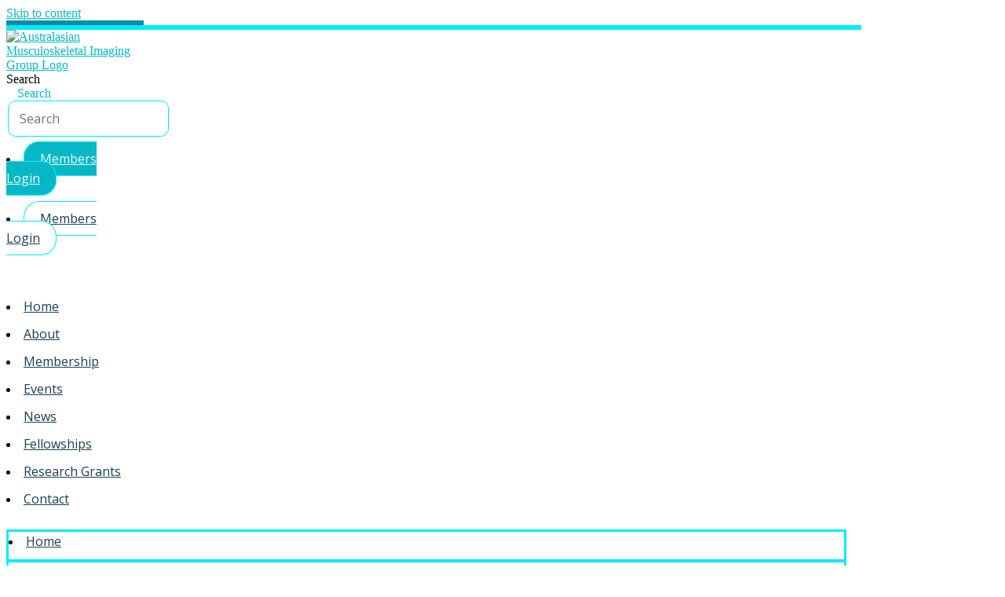

--- FILE ---
content_type: text/html; charset=UTF-8
request_url: https://www.amsig.org/fellowships/fowlers-simmons-radiology-adelaide/
body_size: 24477
content:
<!doctype html>
<html lang="en-US">
<head>
	<meta charset="UTF-8">
	<meta name="viewport" content="width=device-width, initial-scale=1">
	<link rel="profile" href="https://gmpg.org/xfn/11">
	<meta name='robots' content='index, follow, max-image-preview:large, max-snippet:-1, max-video-preview:-1' />
	<style>img:is([sizes="auto" i], [sizes^="auto," i]) { contain-intrinsic-size: 3000px 1500px }</style>
	
	<!-- This site is optimized with the Yoast SEO plugin v26.8 - https://yoast.com/product/yoast-seo-wordpress/ -->
	<title>Fowlers Simmons Radiology (Adelaide) - AMSIG</title>
	<meta property="og:locale" content="en_US" />
	<meta property="og:type" content="article" />
	<meta property="og:title" content="Fowlers Simmons Radiology (Adelaide) - AMSIG" />
	<meta property="og:description" content="The only subspecialist musculoskeletal radiology practice in Adelaide and offers two 12 month Fellowships with staggered commencement in February and July." />
	<meta property="og:url" content="https://www.amsig.org/fellowships/fowlers-simmons-radiology-adelaide/" />
	<meta property="og:site_name" content="AMSIG" />
	<meta property="article:published_time" content="2022-05-05T02:43:43+00:00" />
	<meta property="article:modified_time" content="2026-01-14T23:21:37+00:00" />
	<meta property="og:image" content="https://www.amsig.org/wp-content/uploads/2022/05/Fowlers-Simmons-Radiology-Fellowship.jpg" />
	<meta property="og:image:width" content="300" />
	<meta property="og:image:height" content="300" />
	<meta property="og:image:type" content="image/jpeg" />
	<meta name="author" content="fortedigital" />
	<meta name="twitter:card" content="summary_large_image" />
	<meta name="twitter:label1" content="Written by" />
	<meta name="twitter:data1" content="fortedigital" />
	<meta name="twitter:label2" content="Est. reading time" />
	<meta name="twitter:data2" content="2 minutes" />
	<script type="application/ld+json" class="yoast-schema-graph">{"@context":"https://schema.org","@graph":[{"@type":"Article","@id":"https://www.amsig.org/fellowships/fowlers-simmons-radiology-adelaide/#article","isPartOf":{"@id":"https://www.amsig.org/fellowships/fowlers-simmons-radiology-adelaide/"},"author":{"name":"fortedigital","@id":"https://www.amsig.org/#/schema/person/56cf0f78d88091cba1c3164bf29dea93"},"headline":"Fowlers Simmons Radiology (Adelaide)","datePublished":"2022-05-05T02:43:43+00:00","dateModified":"2026-01-14T23:21:37+00:00","mainEntityOfPage":{"@id":"https://www.amsig.org/fellowships/fowlers-simmons-radiology-adelaide/"},"wordCount":273,"publisher":{"@id":"https://www.amsig.org/#organization"},"image":{"@id":"https://www.amsig.org/fellowships/fowlers-simmons-radiology-adelaide/#primaryimage"},"thumbnailUrl":"https://www.amsig.org/wp-content/uploads/2022/05/Fowlers-Simmons-Radiology-Fellowship.jpg","articleSection":["Fellowships"],"inLanguage":"en-US"},{"@type":"WebPage","@id":"https://www.amsig.org/fellowships/fowlers-simmons-radiology-adelaide/","url":"https://www.amsig.org/fellowships/fowlers-simmons-radiology-adelaide/","name":"Fowlers Simmons Radiology (Adelaide) - AMSIG","isPartOf":{"@id":"https://www.amsig.org/#website"},"primaryImageOfPage":{"@id":"https://www.amsig.org/fellowships/fowlers-simmons-radiology-adelaide/#primaryimage"},"image":{"@id":"https://www.amsig.org/fellowships/fowlers-simmons-radiology-adelaide/#primaryimage"},"thumbnailUrl":"https://www.amsig.org/wp-content/uploads/2022/05/Fowlers-Simmons-Radiology-Fellowship.jpg","datePublished":"2022-05-05T02:43:43+00:00","dateModified":"2026-01-14T23:21:37+00:00","breadcrumb":{"@id":"https://www.amsig.org/fellowships/fowlers-simmons-radiology-adelaide/#breadcrumb"},"inLanguage":"en-US","potentialAction":[{"@type":"ReadAction","target":["https://www.amsig.org/fellowships/fowlers-simmons-radiology-adelaide/"]}]},{"@type":"ImageObject","inLanguage":"en-US","@id":"https://www.amsig.org/fellowships/fowlers-simmons-radiology-adelaide/#primaryimage","url":"https://www.amsig.org/wp-content/uploads/2022/05/Fowlers-Simmons-Radiology-Fellowship.jpg","contentUrl":"https://www.amsig.org/wp-content/uploads/2022/05/Fowlers-Simmons-Radiology-Fellowship.jpg","width":300,"height":300},{"@type":"BreadcrumbList","@id":"https://www.amsig.org/fellowships/fowlers-simmons-radiology-adelaide/#breadcrumb","itemListElement":[{"@type":"ListItem","position":1,"name":"Home","item":"https://www.amsig.org/"},{"@type":"ListItem","position":2,"name":"Fowlers Simmons Radiology (Adelaide)"}]},{"@type":"WebSite","@id":"https://www.amsig.org/#website","url":"https://www.amsig.org/","name":"AMSIG","description":"Australasian Musculoskeletal Imaging Group","publisher":{"@id":"https://www.amsig.org/#organization"},"potentialAction":[{"@type":"SearchAction","target":{"@type":"EntryPoint","urlTemplate":"https://www.amsig.org/?s={search_term_string}"},"query-input":{"@type":"PropertyValueSpecification","valueRequired":true,"valueName":"search_term_string"}}],"inLanguage":"en-US"},{"@type":"Organization","@id":"https://www.amsig.org/#organization","name":"AMSIG","url":"https://www.amsig.org/","logo":{"@type":"ImageObject","inLanguage":"en-US","@id":"https://www.amsig.org/#/schema/logo/image/","url":"https://www.amsig.org/wp-content/uploads/2021/07/AMSIG-Logo-300.png","contentUrl":"https://www.amsig.org/wp-content/uploads/2021/07/AMSIG-Logo-300.png","width":465,"height":300,"caption":"AMSIG"},"image":{"@id":"https://www.amsig.org/#/schema/logo/image/"}},{"@type":"Person","@id":"https://www.amsig.org/#/schema/person/56cf0f78d88091cba1c3164bf29dea93","name":"fortedigital","sameAs":["https://www.amsig.org"],"url":"https://www.amsig.org/author/fortedigital/"}]}</script>
	<!-- / Yoast SEO plugin. -->


<link rel="alternate" type="application/rss+xml" title="AMSIG &raquo; Feed" href="https://www.amsig.org/feed/" />
<link rel="alternate" type="application/rss+xml" title="AMSIG &raquo; Comments Feed" href="https://www.amsig.org/comments/feed/" />
<script>
window._wpemojiSettings = {"baseUrl":"https:\/\/s.w.org\/images\/core\/emoji\/16.0.1\/72x72\/","ext":".png","svgUrl":"https:\/\/s.w.org\/images\/core\/emoji\/16.0.1\/svg\/","svgExt":".svg","source":{"concatemoji":"https:\/\/www.amsig.org\/wp-includes\/js\/wp-emoji-release.min.js?ver=6.8.3"}};
/*! This file is auto-generated */
!function(s,n){var o,i,e;function c(e){try{var t={supportTests:e,timestamp:(new Date).valueOf()};sessionStorage.setItem(o,JSON.stringify(t))}catch(e){}}function p(e,t,n){e.clearRect(0,0,e.canvas.width,e.canvas.height),e.fillText(t,0,0);var t=new Uint32Array(e.getImageData(0,0,e.canvas.width,e.canvas.height).data),a=(e.clearRect(0,0,e.canvas.width,e.canvas.height),e.fillText(n,0,0),new Uint32Array(e.getImageData(0,0,e.canvas.width,e.canvas.height).data));return t.every(function(e,t){return e===a[t]})}function u(e,t){e.clearRect(0,0,e.canvas.width,e.canvas.height),e.fillText(t,0,0);for(var n=e.getImageData(16,16,1,1),a=0;a<n.data.length;a++)if(0!==n.data[a])return!1;return!0}function f(e,t,n,a){switch(t){case"flag":return n(e,"\ud83c\udff3\ufe0f\u200d\u26a7\ufe0f","\ud83c\udff3\ufe0f\u200b\u26a7\ufe0f")?!1:!n(e,"\ud83c\udde8\ud83c\uddf6","\ud83c\udde8\u200b\ud83c\uddf6")&&!n(e,"\ud83c\udff4\udb40\udc67\udb40\udc62\udb40\udc65\udb40\udc6e\udb40\udc67\udb40\udc7f","\ud83c\udff4\u200b\udb40\udc67\u200b\udb40\udc62\u200b\udb40\udc65\u200b\udb40\udc6e\u200b\udb40\udc67\u200b\udb40\udc7f");case"emoji":return!a(e,"\ud83e\udedf")}return!1}function g(e,t,n,a){var r="undefined"!=typeof WorkerGlobalScope&&self instanceof WorkerGlobalScope?new OffscreenCanvas(300,150):s.createElement("canvas"),o=r.getContext("2d",{willReadFrequently:!0}),i=(o.textBaseline="top",o.font="600 32px Arial",{});return e.forEach(function(e){i[e]=t(o,e,n,a)}),i}function t(e){var t=s.createElement("script");t.src=e,t.defer=!0,s.head.appendChild(t)}"undefined"!=typeof Promise&&(o="wpEmojiSettingsSupports",i=["flag","emoji"],n.supports={everything:!0,everythingExceptFlag:!0},e=new Promise(function(e){s.addEventListener("DOMContentLoaded",e,{once:!0})}),new Promise(function(t){var n=function(){try{var e=JSON.parse(sessionStorage.getItem(o));if("object"==typeof e&&"number"==typeof e.timestamp&&(new Date).valueOf()<e.timestamp+604800&&"object"==typeof e.supportTests)return e.supportTests}catch(e){}return null}();if(!n){if("undefined"!=typeof Worker&&"undefined"!=typeof OffscreenCanvas&&"undefined"!=typeof URL&&URL.createObjectURL&&"undefined"!=typeof Blob)try{var e="postMessage("+g.toString()+"("+[JSON.stringify(i),f.toString(),p.toString(),u.toString()].join(",")+"));",a=new Blob([e],{type:"text/javascript"}),r=new Worker(URL.createObjectURL(a),{name:"wpTestEmojiSupports"});return void(r.onmessage=function(e){c(n=e.data),r.terminate(),t(n)})}catch(e){}c(n=g(i,f,p,u))}t(n)}).then(function(e){for(var t in e)n.supports[t]=e[t],n.supports.everything=n.supports.everything&&n.supports[t],"flag"!==t&&(n.supports.everythingExceptFlag=n.supports.everythingExceptFlag&&n.supports[t]);n.supports.everythingExceptFlag=n.supports.everythingExceptFlag&&!n.supports.flag,n.DOMReady=!1,n.readyCallback=function(){n.DOMReady=!0}}).then(function(){return e}).then(function(){var e;n.supports.everything||(n.readyCallback(),(e=n.source||{}).concatemoji?t(e.concatemoji):e.wpemoji&&e.twemoji&&(t(e.twemoji),t(e.wpemoji)))}))}((window,document),window._wpemojiSettings);
</script>

<style id='wp-emoji-styles-inline-css'>

	img.wp-smiley, img.emoji {
		display: inline !important;
		border: none !important;
		box-shadow: none !important;
		height: 1em !important;
		width: 1em !important;
		margin: 0 0.07em !important;
		vertical-align: -0.1em !important;
		background: none !important;
		padding: 0 !important;
	}
</style>
<link rel='stylesheet' id='wp-block-library-css' href='https://www.amsig.org/wp-includes/css/dist/block-library/style.min.css?ver=6.8.3' media='all' />
<style id='global-styles-inline-css'>
:root{--wp--preset--aspect-ratio--square: 1;--wp--preset--aspect-ratio--4-3: 4/3;--wp--preset--aspect-ratio--3-4: 3/4;--wp--preset--aspect-ratio--3-2: 3/2;--wp--preset--aspect-ratio--2-3: 2/3;--wp--preset--aspect-ratio--16-9: 16/9;--wp--preset--aspect-ratio--9-16: 9/16;--wp--preset--color--black: #000000;--wp--preset--color--cyan-bluish-gray: #abb8c3;--wp--preset--color--white: #ffffff;--wp--preset--color--pale-pink: #f78da7;--wp--preset--color--vivid-red: #cf2e2e;--wp--preset--color--luminous-vivid-orange: #ff6900;--wp--preset--color--luminous-vivid-amber: #fcb900;--wp--preset--color--light-green-cyan: #7bdcb5;--wp--preset--color--vivid-green-cyan: #00d084;--wp--preset--color--pale-cyan-blue: #8ed1fc;--wp--preset--color--vivid-cyan-blue: #0693e3;--wp--preset--color--vivid-purple: #9b51e0;--wp--preset--gradient--vivid-cyan-blue-to-vivid-purple: linear-gradient(135deg,rgba(6,147,227,1) 0%,rgb(155,81,224) 100%);--wp--preset--gradient--light-green-cyan-to-vivid-green-cyan: linear-gradient(135deg,rgb(122,220,180) 0%,rgb(0,208,130) 100%);--wp--preset--gradient--luminous-vivid-amber-to-luminous-vivid-orange: linear-gradient(135deg,rgba(252,185,0,1) 0%,rgba(255,105,0,1) 100%);--wp--preset--gradient--luminous-vivid-orange-to-vivid-red: linear-gradient(135deg,rgba(255,105,0,1) 0%,rgb(207,46,46) 100%);--wp--preset--gradient--very-light-gray-to-cyan-bluish-gray: linear-gradient(135deg,rgb(238,238,238) 0%,rgb(169,184,195) 100%);--wp--preset--gradient--cool-to-warm-spectrum: linear-gradient(135deg,rgb(74,234,220) 0%,rgb(151,120,209) 20%,rgb(207,42,186) 40%,rgb(238,44,130) 60%,rgb(251,105,98) 80%,rgb(254,248,76) 100%);--wp--preset--gradient--blush-light-purple: linear-gradient(135deg,rgb(255,206,236) 0%,rgb(152,150,240) 100%);--wp--preset--gradient--blush-bordeaux: linear-gradient(135deg,rgb(254,205,165) 0%,rgb(254,45,45) 50%,rgb(107,0,62) 100%);--wp--preset--gradient--luminous-dusk: linear-gradient(135deg,rgb(255,203,112) 0%,rgb(199,81,192) 50%,rgb(65,88,208) 100%);--wp--preset--gradient--pale-ocean: linear-gradient(135deg,rgb(255,245,203) 0%,rgb(182,227,212) 50%,rgb(51,167,181) 100%);--wp--preset--gradient--electric-grass: linear-gradient(135deg,rgb(202,248,128) 0%,rgb(113,206,126) 100%);--wp--preset--gradient--midnight: linear-gradient(135deg,rgb(2,3,129) 0%,rgb(40,116,252) 100%);--wp--preset--font-size--small: 13px;--wp--preset--font-size--medium: 20px;--wp--preset--font-size--large: 36px;--wp--preset--font-size--x-large: 42px;--wp--preset--spacing--20: 0.44rem;--wp--preset--spacing--30: 0.67rem;--wp--preset--spacing--40: 1rem;--wp--preset--spacing--50: 1.5rem;--wp--preset--spacing--60: 2.25rem;--wp--preset--spacing--70: 3.38rem;--wp--preset--spacing--80: 5.06rem;--wp--preset--shadow--natural: 6px 6px 9px rgba(0, 0, 0, 0.2);--wp--preset--shadow--deep: 12px 12px 50px rgba(0, 0, 0, 0.4);--wp--preset--shadow--sharp: 6px 6px 0px rgba(0, 0, 0, 0.2);--wp--preset--shadow--outlined: 6px 6px 0px -3px rgba(255, 255, 255, 1), 6px 6px rgba(0, 0, 0, 1);--wp--preset--shadow--crisp: 6px 6px 0px rgba(0, 0, 0, 1);}:root { --wp--style--global--content-size: 800px;--wp--style--global--wide-size: 1200px; }:where(body) { margin: 0; }.wp-site-blocks > .alignleft { float: left; margin-right: 2em; }.wp-site-blocks > .alignright { float: right; margin-left: 2em; }.wp-site-blocks > .aligncenter { justify-content: center; margin-left: auto; margin-right: auto; }:where(.wp-site-blocks) > * { margin-block-start: 24px; margin-block-end: 0; }:where(.wp-site-blocks) > :first-child { margin-block-start: 0; }:where(.wp-site-blocks) > :last-child { margin-block-end: 0; }:root { --wp--style--block-gap: 24px; }:root :where(.is-layout-flow) > :first-child{margin-block-start: 0;}:root :where(.is-layout-flow) > :last-child{margin-block-end: 0;}:root :where(.is-layout-flow) > *{margin-block-start: 24px;margin-block-end: 0;}:root :where(.is-layout-constrained) > :first-child{margin-block-start: 0;}:root :where(.is-layout-constrained) > :last-child{margin-block-end: 0;}:root :where(.is-layout-constrained) > *{margin-block-start: 24px;margin-block-end: 0;}:root :where(.is-layout-flex){gap: 24px;}:root :where(.is-layout-grid){gap: 24px;}.is-layout-flow > .alignleft{float: left;margin-inline-start: 0;margin-inline-end: 2em;}.is-layout-flow > .alignright{float: right;margin-inline-start: 2em;margin-inline-end: 0;}.is-layout-flow > .aligncenter{margin-left: auto !important;margin-right: auto !important;}.is-layout-constrained > .alignleft{float: left;margin-inline-start: 0;margin-inline-end: 2em;}.is-layout-constrained > .alignright{float: right;margin-inline-start: 2em;margin-inline-end: 0;}.is-layout-constrained > .aligncenter{margin-left: auto !important;margin-right: auto !important;}.is-layout-constrained > :where(:not(.alignleft):not(.alignright):not(.alignfull)){max-width: var(--wp--style--global--content-size);margin-left: auto !important;margin-right: auto !important;}.is-layout-constrained > .alignwide{max-width: var(--wp--style--global--wide-size);}body .is-layout-flex{display: flex;}.is-layout-flex{flex-wrap: wrap;align-items: center;}.is-layout-flex > :is(*, div){margin: 0;}body .is-layout-grid{display: grid;}.is-layout-grid > :is(*, div){margin: 0;}body{padding-top: 0px;padding-right: 0px;padding-bottom: 0px;padding-left: 0px;}a:where(:not(.wp-element-button)){text-decoration: underline;}:root :where(.wp-element-button, .wp-block-button__link){background-color: #32373c;border-width: 0;color: #fff;font-family: inherit;font-size: inherit;line-height: inherit;padding: calc(0.667em + 2px) calc(1.333em + 2px);text-decoration: none;}.has-black-color{color: var(--wp--preset--color--black) !important;}.has-cyan-bluish-gray-color{color: var(--wp--preset--color--cyan-bluish-gray) !important;}.has-white-color{color: var(--wp--preset--color--white) !important;}.has-pale-pink-color{color: var(--wp--preset--color--pale-pink) !important;}.has-vivid-red-color{color: var(--wp--preset--color--vivid-red) !important;}.has-luminous-vivid-orange-color{color: var(--wp--preset--color--luminous-vivid-orange) !important;}.has-luminous-vivid-amber-color{color: var(--wp--preset--color--luminous-vivid-amber) !important;}.has-light-green-cyan-color{color: var(--wp--preset--color--light-green-cyan) !important;}.has-vivid-green-cyan-color{color: var(--wp--preset--color--vivid-green-cyan) !important;}.has-pale-cyan-blue-color{color: var(--wp--preset--color--pale-cyan-blue) !important;}.has-vivid-cyan-blue-color{color: var(--wp--preset--color--vivid-cyan-blue) !important;}.has-vivid-purple-color{color: var(--wp--preset--color--vivid-purple) !important;}.has-black-background-color{background-color: var(--wp--preset--color--black) !important;}.has-cyan-bluish-gray-background-color{background-color: var(--wp--preset--color--cyan-bluish-gray) !important;}.has-white-background-color{background-color: var(--wp--preset--color--white) !important;}.has-pale-pink-background-color{background-color: var(--wp--preset--color--pale-pink) !important;}.has-vivid-red-background-color{background-color: var(--wp--preset--color--vivid-red) !important;}.has-luminous-vivid-orange-background-color{background-color: var(--wp--preset--color--luminous-vivid-orange) !important;}.has-luminous-vivid-amber-background-color{background-color: var(--wp--preset--color--luminous-vivid-amber) !important;}.has-light-green-cyan-background-color{background-color: var(--wp--preset--color--light-green-cyan) !important;}.has-vivid-green-cyan-background-color{background-color: var(--wp--preset--color--vivid-green-cyan) !important;}.has-pale-cyan-blue-background-color{background-color: var(--wp--preset--color--pale-cyan-blue) !important;}.has-vivid-cyan-blue-background-color{background-color: var(--wp--preset--color--vivid-cyan-blue) !important;}.has-vivid-purple-background-color{background-color: var(--wp--preset--color--vivid-purple) !important;}.has-black-border-color{border-color: var(--wp--preset--color--black) !important;}.has-cyan-bluish-gray-border-color{border-color: var(--wp--preset--color--cyan-bluish-gray) !important;}.has-white-border-color{border-color: var(--wp--preset--color--white) !important;}.has-pale-pink-border-color{border-color: var(--wp--preset--color--pale-pink) !important;}.has-vivid-red-border-color{border-color: var(--wp--preset--color--vivid-red) !important;}.has-luminous-vivid-orange-border-color{border-color: var(--wp--preset--color--luminous-vivid-orange) !important;}.has-luminous-vivid-amber-border-color{border-color: var(--wp--preset--color--luminous-vivid-amber) !important;}.has-light-green-cyan-border-color{border-color: var(--wp--preset--color--light-green-cyan) !important;}.has-vivid-green-cyan-border-color{border-color: var(--wp--preset--color--vivid-green-cyan) !important;}.has-pale-cyan-blue-border-color{border-color: var(--wp--preset--color--pale-cyan-blue) !important;}.has-vivid-cyan-blue-border-color{border-color: var(--wp--preset--color--vivid-cyan-blue) !important;}.has-vivid-purple-border-color{border-color: var(--wp--preset--color--vivid-purple) !important;}.has-vivid-cyan-blue-to-vivid-purple-gradient-background{background: var(--wp--preset--gradient--vivid-cyan-blue-to-vivid-purple) !important;}.has-light-green-cyan-to-vivid-green-cyan-gradient-background{background: var(--wp--preset--gradient--light-green-cyan-to-vivid-green-cyan) !important;}.has-luminous-vivid-amber-to-luminous-vivid-orange-gradient-background{background: var(--wp--preset--gradient--luminous-vivid-amber-to-luminous-vivid-orange) !important;}.has-luminous-vivid-orange-to-vivid-red-gradient-background{background: var(--wp--preset--gradient--luminous-vivid-orange-to-vivid-red) !important;}.has-very-light-gray-to-cyan-bluish-gray-gradient-background{background: var(--wp--preset--gradient--very-light-gray-to-cyan-bluish-gray) !important;}.has-cool-to-warm-spectrum-gradient-background{background: var(--wp--preset--gradient--cool-to-warm-spectrum) !important;}.has-blush-light-purple-gradient-background{background: var(--wp--preset--gradient--blush-light-purple) !important;}.has-blush-bordeaux-gradient-background{background: var(--wp--preset--gradient--blush-bordeaux) !important;}.has-luminous-dusk-gradient-background{background: var(--wp--preset--gradient--luminous-dusk) !important;}.has-pale-ocean-gradient-background{background: var(--wp--preset--gradient--pale-ocean) !important;}.has-electric-grass-gradient-background{background: var(--wp--preset--gradient--electric-grass) !important;}.has-midnight-gradient-background{background: var(--wp--preset--gradient--midnight) !important;}.has-small-font-size{font-size: var(--wp--preset--font-size--small) !important;}.has-medium-font-size{font-size: var(--wp--preset--font-size--medium) !important;}.has-large-font-size{font-size: var(--wp--preset--font-size--large) !important;}.has-x-large-font-size{font-size: var(--wp--preset--font-size--x-large) !important;}
:root :where(.wp-block-pullquote){font-size: 1.5em;line-height: 1.6;}
</style>
<link rel='stylesheet' id='pmpro_frontend_base-css' href='https://www.amsig.org/wp-content/plugins/paid-memberships-pro/css/frontend/base.css?ver=3.6' media='all' />
<link rel='stylesheet' id='pmpro_frontend_variation_1-css' href='https://www.amsig.org/wp-content/plugins/paid-memberships-pro/css/frontend/variation_1.css?ver=3.6' media='all' />
<link rel='stylesheet' id='pmprorh_frontend-css' href='https://www.amsig.org/wp-content/plugins/pmpro-mailchimp/css/pmpromc.css?ver=6.8.3' media='all' />
<link rel='stylesheet' id='pmpro-member-directory-styles-css' href='https://www.amsig.org/wp-content/plugins/pmpro-member-directory/css/pmpro-member-directory.css?ver=2.1.2' media='all' />
<style id='pmpro-member-directory-styles-inline-css'>
#wpadminbar #wp-admin-bar-pmpromd-edit-member .ab-item:before { content: "\f110"; top: 3px; }
</style>
<link rel='stylesheet' id='hello-elementor-css' href='https://www.amsig.org/wp-content/themes/hello-elementor/assets/css/reset.css?ver=3.4.5' media='all' />
<link rel='stylesheet' id='hello-elementor-theme-style-css' href='https://www.amsig.org/wp-content/themes/hello-elementor/assets/css/theme.css?ver=3.4.5' media='all' />
<link rel='stylesheet' id='hello-elementor-header-footer-css' href='https://www.amsig.org/wp-content/themes/hello-elementor/assets/css/header-footer.css?ver=3.4.5' media='all' />
<link rel='stylesheet' id='elementor-frontend-css' href='https://www.amsig.org/wp-content/plugins/elementor/assets/css/frontend.min.css?ver=3.33.0' media='all' />
<style id='elementor-frontend-inline-css'>
.elementor-kit-5{--e-global-color-primary:#06B8C6;--e-global-color-secondary:#F0F6FA;--e-global-color-text:#193F52;--e-global-color-accent:#00ECFF;--e-global-typography-primary-font-family:"Open Sans";--e-global-typography-primary-font-weight:600;--e-global-typography-secondary-font-family:"Roboto Slab";--e-global-typography-secondary-font-weight:400;--e-global-typography-text-font-family:"Open Sans";--e-global-typography-text-font-size:18px;--e-global-typography-text-font-weight:normal;--e-global-typography-text-line-height:24px;--e-global-typography-accent-font-family:"Roboto";--e-global-typography-accent-font-weight:500;background-color:#FFFFFF;font-size:16px;}.elementor-kit-5 e-page-transition{background-color:#FFBC7D;}.elementor-kit-5 p{margin-block-end:20px;}.elementor-kit-5 a{color:var( --e-global-color-primary );}.elementor-kit-5 a:hover{color:var( --e-global-color-primary );}.elementor-kit-5 h1{color:var( --e-global-color-text );font-size:40px;font-weight:normal;line-height:50px;}.elementor-kit-5 h3{font-size:26px;font-weight:bold;line-height:2em;}.elementor-kit-5 button,.elementor-kit-5 input[type="button"],.elementor-kit-5 input[type="submit"],.elementor-kit-5 .elementor-button{font-size:16px;}.elementor-section.elementor-section-boxed > .elementor-container{max-width:1400px;}.e-con{--container-max-width:1400px;}.elementor-widget:not(:last-child){margin-block-end:20px;}.elementor-element{--widgets-spacing:20px 20px;--widgets-spacing-row:20px;--widgets-spacing-column:20px;}{}h1.entry-title{display:var(--page-title-display);}.site-header .site-branding{flex-direction:column;align-items:stretch;}.site-header{padding-inline-end:0px;padding-inline-start:0px;}.site-footer .site-branding{flex-direction:column;align-items:stretch;}@media(max-width:1024px){.elementor-section.elementor-section-boxed > .elementor-container{max-width:1024px;}.e-con{--container-max-width:1024px;}}@media(max-width:767px){.elementor-section.elementor-section-boxed > .elementor-container{max-width:767px;}.e-con{--container-max-width:767px;}}/* Start custom CSS */.elementor-38 .elementor-element.elementor-element-747371e .elementor-nav-menu--main:not(.e--pointer-framed) .elementor-item:before, .elementor-38 .elementor-element.elementor-element-747371e .elementor-nav-menu--main:not(.e--pointer-framed) .elementor-item:after {
    background: linear-gradient(to right, #00ECFF 90%, #118BA5 10%);
}/* End custom CSS */
.elementor-2212 .elementor-element.elementor-element-6ca546e2 > .elementor-element-populated{border-style:solid;border-width:6px 0px 0px 0px;border-color:#118BA5;}.elementor-2212 .elementor-element.elementor-element-7825dae4{--spacer-size:5px;}.elementor-2212 .elementor-element.elementor-element-43d6d594 > .elementor-element-populated{border-style:solid;border-width:6px 0px 0px 0px;border-color:#00ECFF;}.elementor-2212 .elementor-element.elementor-element-72bfcded{--spacer-size:5px;}.elementor-2212 .elementor-element.elementor-element-27e566bb > .elementor-container{max-width:1400px;}.elementor-2212 .elementor-element.elementor-element-27e566bb{transition:background 0.3s, border 0.3s, border-radius 0.3s, box-shadow 0.3s;margin-top:0px;margin-bottom:10px;}.elementor-2212 .elementor-element.elementor-element-27e566bb > .elementor-background-overlay{transition:background 0.3s, border-radius 0.3s, opacity 0.3s;}.elementor-widget-theme-site-logo .widget-image-caption{color:var( --e-global-color-text );font-family:var( --e-global-typography-text-font-family ), Sans-serif;font-size:var( --e-global-typography-text-font-size );font-weight:var( --e-global-typography-text-font-weight );line-height:var( --e-global-typography-text-line-height );}.elementor-2212 .elementor-element.elementor-element-3c7e631{padding:0px 0px 20px 0px;}.elementor-2212 .elementor-element.elementor-element-df4c6fe > .elementor-element-populated{padding:0px 20px 0px 0px;}.elementor-widget-search-form input[type="search"].elementor-search-form__input{font-family:var( --e-global-typography-text-font-family ), Sans-serif;font-size:var( --e-global-typography-text-font-size );font-weight:var( --e-global-typography-text-font-weight );line-height:var( --e-global-typography-text-line-height );}.elementor-widget-search-form .elementor-search-form__input,
					.elementor-widget-search-form .elementor-search-form__icon,
					.elementor-widget-search-form .elementor-lightbox .dialog-lightbox-close-button,
					.elementor-widget-search-form .elementor-lightbox .dialog-lightbox-close-button:hover,
					.elementor-widget-search-form.elementor-search-form--skin-full_screen input[type="search"].elementor-search-form__input{color:var( --e-global-color-text );fill:var( --e-global-color-text );}.elementor-widget-search-form .elementor-search-form__submit{font-family:var( --e-global-typography-text-font-family ), Sans-serif;font-size:var( --e-global-typography-text-font-size );font-weight:var( --e-global-typography-text-font-weight );line-height:var( --e-global-typography-text-line-height );background-color:var( --e-global-color-secondary );}.elementor-2212 .elementor-element.elementor-element-72952d13 > .elementor-widget-container{padding:0px 0px 0px 0px;}.elementor-2212 .elementor-element.elementor-element-72952d13 .elementor-search-form__container{min-height:42px;}.elementor-2212 .elementor-element.elementor-element-72952d13 .elementor-search-form__submit{min-width:42px;}body:not(.rtl) .elementor-2212 .elementor-element.elementor-element-72952d13 .elementor-search-form__icon{padding-left:calc(42px / 3);}body.rtl .elementor-2212 .elementor-element.elementor-element-72952d13 .elementor-search-form__icon{padding-right:calc(42px / 3);}.elementor-2212 .elementor-element.elementor-element-72952d13 .elementor-search-form__input, .elementor-2212 .elementor-element.elementor-element-72952d13.elementor-search-form--button-type-text .elementor-search-form__submit{padding-left:calc(42px / 3);padding-right:calc(42px / 3);}.elementor-2212 .elementor-element.elementor-element-72952d13 .elementor-search-form__icon{--e-search-form-icon-size-minimal:20px;}.elementor-2212 .elementor-element.elementor-element-72952d13 input[type="search"].elementor-search-form__input{font-family:"Open Sans", Sans-serif;font-size:16px;font-weight:normal;}.elementor-2212 .elementor-element.elementor-element-72952d13 .elementor-search-form__input,
					.elementor-2212 .elementor-element.elementor-element-72952d13 .elementor-search-form__icon,
					.elementor-2212 .elementor-element.elementor-element-72952d13 .elementor-lightbox .dialog-lightbox-close-button,
					.elementor-2212 .elementor-element.elementor-element-72952d13 .elementor-lightbox .dialog-lightbox-close-button:hover,
					.elementor-2212 .elementor-element.elementor-element-72952d13.elementor-search-form--skin-full_screen input[type="search"].elementor-search-form__input{color:var( --e-global-color-primary );fill:var( --e-global-color-primary );}.elementor-2212 .elementor-element.elementor-element-72952d13:not(.elementor-search-form--skin-full_screen) .elementor-search-form__container{background-color:#FFFFFF;border-color:var( --e-global-color-accent );border-width:1px 1px 1px 1px;border-radius:20px;}.elementor-2212 .elementor-element.elementor-element-72952d13.elementor-search-form--skin-full_screen input[type="search"].elementor-search-form__input{background-color:#FFFFFF;border-color:var( --e-global-color-accent );border-width:1px 1px 1px 1px;border-radius:20px;}.elementor-widget-nav-menu .elementor-nav-menu .elementor-item{font-family:var( --e-global-typography-primary-font-family ), Sans-serif;font-weight:var( --e-global-typography-primary-font-weight );}.elementor-widget-nav-menu .elementor-nav-menu--main .elementor-item{color:var( --e-global-color-text );fill:var( --e-global-color-text );}.elementor-widget-nav-menu .elementor-nav-menu--main .elementor-item:hover,
					.elementor-widget-nav-menu .elementor-nav-menu--main .elementor-item.elementor-item-active,
					.elementor-widget-nav-menu .elementor-nav-menu--main .elementor-item.highlighted,
					.elementor-widget-nav-menu .elementor-nav-menu--main .elementor-item:focus{color:var( --e-global-color-accent );fill:var( --e-global-color-accent );}.elementor-widget-nav-menu .elementor-nav-menu--main:not(.e--pointer-framed) .elementor-item:before,
					.elementor-widget-nav-menu .elementor-nav-menu--main:not(.e--pointer-framed) .elementor-item:after{background-color:var( --e-global-color-accent );}.elementor-widget-nav-menu .e--pointer-framed .elementor-item:before,
					.elementor-widget-nav-menu .e--pointer-framed .elementor-item:after{border-color:var( --e-global-color-accent );}.elementor-widget-nav-menu{--e-nav-menu-divider-color:var( --e-global-color-text );}.elementor-widget-nav-menu .elementor-nav-menu--dropdown .elementor-item, .elementor-widget-nav-menu .elementor-nav-menu--dropdown  .elementor-sub-item{font-family:var( --e-global-typography-accent-font-family ), Sans-serif;font-weight:var( --e-global-typography-accent-font-weight );}.elementor-2212 .elementor-element.elementor-element-7b7739e3 > .elementor-widget-container{padding:0px 020px 0px 0px;}.elementor-2212 .elementor-element.elementor-element-7b7739e3 .elementor-nav-menu .elementor-item{font-family:"Open Sans", Sans-serif;font-size:16px;font-weight:normal;}.elementor-2212 .elementor-element.elementor-element-7b7739e3 .elementor-nav-menu--main .elementor-item{color:var( --e-global-color-secondary );fill:var( --e-global-color-secondary );padding-left:0px;padding-right:0px;padding-top:0px;padding-bottom:0px;}.elementor-2212 .elementor-element.elementor-element-7b7739e3 .elementor-nav-menu--main .elementor-item:hover,
					.elementor-2212 .elementor-element.elementor-element-7b7739e3 .elementor-nav-menu--main .elementor-item.elementor-item-active,
					.elementor-2212 .elementor-element.elementor-element-7b7739e3 .elementor-nav-menu--main .elementor-item.highlighted,
					.elementor-2212 .elementor-element.elementor-element-7b7739e3 .elementor-nav-menu--main .elementor-item:focus{color:var( --e-global-color-secondary );fill:var( --e-global-color-secondary );}.elementor-2212 .elementor-element.elementor-element-7b7739e3 .elementor-nav-menu--main:not(.e--pointer-framed) .elementor-item:before,
					.elementor-2212 .elementor-element.elementor-element-7b7739e3 .elementor-nav-menu--main:not(.e--pointer-framed) .elementor-item:after{background-color:var( --e-global-color-accent );}.elementor-2212 .elementor-element.elementor-element-7b7739e3 .e--pointer-framed .elementor-item:before,
					.elementor-2212 .elementor-element.elementor-element-7b7739e3 .e--pointer-framed .elementor-item:after{border-color:var( --e-global-color-accent );}.elementor-2212 .elementor-element.elementor-element-7b7739e3 .e--pointer-framed .elementor-item:before{border-width:3px;}.elementor-2212 .elementor-element.elementor-element-7b7739e3 .e--pointer-framed.e--animation-draw .elementor-item:before{border-width:0 0 3px 3px;}.elementor-2212 .elementor-element.elementor-element-7b7739e3 .e--pointer-framed.e--animation-draw .elementor-item:after{border-width:3px 3px 0 0;}.elementor-2212 .elementor-element.elementor-element-7b7739e3 .e--pointer-framed.e--animation-corners .elementor-item:before{border-width:3px 0 0 3px;}.elementor-2212 .elementor-element.elementor-element-7b7739e3 .e--pointer-framed.e--animation-corners .elementor-item:after{border-width:0 3px 3px 0;}.elementor-2212 .elementor-element.elementor-element-7b7739e3 .e--pointer-underline .elementor-item:after,
					 .elementor-2212 .elementor-element.elementor-element-7b7739e3 .e--pointer-overline .elementor-item:before,
					 .elementor-2212 .elementor-element.elementor-element-7b7739e3 .e--pointer-double-line .elementor-item:before,
					 .elementor-2212 .elementor-element.elementor-element-7b7739e3 .e--pointer-double-line .elementor-item:after{height:3px;}.elementor-2212 .elementor-element.elementor-element-7b7739e3{--e-nav-menu-horizontal-menu-item-margin:calc( 0px / 2 );}.elementor-2212 .elementor-element.elementor-element-7b7739e3 .elementor-nav-menu--main:not(.elementor-nav-menu--layout-horizontal) .elementor-nav-menu > li:not(:last-child){margin-bottom:0px;}.elementor-2212 .elementor-element.elementor-element-7b7739e3 .elementor-nav-menu--dropdown a, .elementor-2212 .elementor-element.elementor-element-7b7739e3 .elementor-menu-toggle{color:var( --e-global-color-text );}.elementor-2212 .elementor-element.elementor-element-7b7739e3 .elementor-nav-menu--dropdown a:hover,
					.elementor-2212 .elementor-element.elementor-element-7b7739e3 .elementor-nav-menu--dropdown a.elementor-item-active,
					.elementor-2212 .elementor-element.elementor-element-7b7739e3 .elementor-nav-menu--dropdown a.highlighted,
					.elementor-2212 .elementor-element.elementor-element-7b7739e3 .elementor-menu-toggle:hover{color:var( --e-global-color-primary );}.elementor-2212 .elementor-element.elementor-element-7b7739e3 .elementor-nav-menu--dropdown a.elementor-item-active{color:var( --e-global-color-primary );}.elementor-2212 .elementor-element.elementor-element-7b7739e3 .elementor-nav-menu--dropdown li:not(:last-child){border-style:solid;border-color:var( --e-global-color-accent );border-bottom-width:1px;}.elementor-2212 .elementor-element.elementor-element-21ef565 > .elementor-widget-container{padding:0px 20px 0px 0px;}.elementor-2212 .elementor-element.elementor-element-21ef565 .elementor-menu-toggle{margin-left:auto;}.elementor-2212 .elementor-element.elementor-element-21ef565 .elementor-nav-menu .elementor-item{font-family:"Open Sans", Sans-serif;font-size:16px;font-weight:normal;}.elementor-2212 .elementor-element.elementor-element-21ef565 .elementor-nav-menu--main .elementor-item{color:var( --e-global-color-text );fill:var( --e-global-color-text );padding-left:0px;padding-right:0px;padding-top:10px;padding-bottom:10px;}.elementor-2212 .elementor-element.elementor-element-21ef565 .elementor-nav-menu--main:not(.e--pointer-framed) .elementor-item:before,
					.elementor-2212 .elementor-element.elementor-element-21ef565 .elementor-nav-menu--main:not(.e--pointer-framed) .elementor-item:after{background-color:#00ECFF;}.elementor-2212 .elementor-element.elementor-element-21ef565 .e--pointer-framed .elementor-item:before,
					.elementor-2212 .elementor-element.elementor-element-21ef565 .e--pointer-framed .elementor-item:after{border-color:#00ECFF;}.elementor-2212 .elementor-element.elementor-element-21ef565 .e--pointer-framed .elementor-item:before{border-width:3px;}.elementor-2212 .elementor-element.elementor-element-21ef565 .e--pointer-framed.e--animation-draw .elementor-item:before{border-width:0 0 3px 3px;}.elementor-2212 .elementor-element.elementor-element-21ef565 .e--pointer-framed.e--animation-draw .elementor-item:after{border-width:3px 3px 0 0;}.elementor-2212 .elementor-element.elementor-element-21ef565 .e--pointer-framed.e--animation-corners .elementor-item:before{border-width:3px 0 0 3px;}.elementor-2212 .elementor-element.elementor-element-21ef565 .e--pointer-framed.e--animation-corners .elementor-item:after{border-width:0 3px 3px 0;}.elementor-2212 .elementor-element.elementor-element-21ef565 .e--pointer-underline .elementor-item:after,
					 .elementor-2212 .elementor-element.elementor-element-21ef565 .e--pointer-overline .elementor-item:before,
					 .elementor-2212 .elementor-element.elementor-element-21ef565 .e--pointer-double-line .elementor-item:before,
					 .elementor-2212 .elementor-element.elementor-element-21ef565 .e--pointer-double-line .elementor-item:after{height:3px;}.elementor-2212 .elementor-element.elementor-element-21ef565{--e-nav-menu-horizontal-menu-item-margin:calc( 48px / 2 );}.elementor-2212 .elementor-element.elementor-element-21ef565 .elementor-nav-menu--main:not(.elementor-nav-menu--layout-horizontal) .elementor-nav-menu > li:not(:last-child){margin-bottom:48px;}.elementor-2212 .elementor-element.elementor-element-21ef565 .elementor-nav-menu--dropdown a, .elementor-2212 .elementor-element.elementor-element-21ef565 .elementor-menu-toggle{color:var( --e-global-color-text );}.elementor-2212 .elementor-element.elementor-element-21ef565 .elementor-nav-menu--dropdown a:hover,
					.elementor-2212 .elementor-element.elementor-element-21ef565 .elementor-nav-menu--dropdown a.elementor-item-active,
					.elementor-2212 .elementor-element.elementor-element-21ef565 .elementor-nav-menu--dropdown a.highlighted,
					.elementor-2212 .elementor-element.elementor-element-21ef565 .elementor-menu-toggle:hover{color:var( --e-global-color-primary );}.elementor-2212 .elementor-element.elementor-element-21ef565 .elementor-nav-menu--dropdown a.elementor-item-active{color:var( --e-global-color-primary );}.elementor-2212 .elementor-element.elementor-element-21ef565 .elementor-nav-menu--dropdown li:not(:last-child){border-style:solid;border-color:var( --e-global-color-accent );border-bottom-width:1px;}.elementor-theme-builder-content-area{height:400px;}.elementor-location-header:before, .elementor-location-footer:before{content:"";display:table;clear:both;}@media(max-width:1024px){.elementor-widget-theme-site-logo .widget-image-caption{font-size:var( --e-global-typography-text-font-size );line-height:var( --e-global-typography-text-line-height );}.elementor-widget-search-form input[type="search"].elementor-search-form__input{font-size:var( --e-global-typography-text-font-size );line-height:var( --e-global-typography-text-line-height );}.elementor-widget-search-form .elementor-search-form__submit{font-size:var( --e-global-typography-text-font-size );line-height:var( --e-global-typography-text-line-height );}.elementor-2212 .elementor-element.elementor-element-21ef565 .elementor-nav-menu .elementor-item{font-size:16px;}.elementor-2212 .elementor-element.elementor-element-21ef565 .elementor-nav-menu--main .elementor-item{padding-top:8px;padding-bottom:8px;}.elementor-2212 .elementor-element.elementor-element-21ef565{--e-nav-menu-horizontal-menu-item-margin:calc( 29px / 2 );}.elementor-2212 .elementor-element.elementor-element-21ef565 .elementor-nav-menu--main:not(.elementor-nav-menu--layout-horizontal) .elementor-nav-menu > li:not(:last-child){margin-bottom:29px;}}@media(min-width:768px){.elementor-2212 .elementor-element.elementor-element-6ca546e2{width:13.86%;}.elementor-2212 .elementor-element.elementor-element-43d6d594{width:86.14%;}.elementor-2212 .elementor-element.elementor-element-6489ef56{width:13.762%;}.elementor-2212 .elementor-element.elementor-element-474f3912{width:86.238%;}.elementor-2212 .elementor-element.elementor-element-e234ccb{width:32.554%;}.elementor-2212 .elementor-element.elementor-element-df4c6fe{width:28.981%;}.elementor-2212 .elementor-element.elementor-element-10aa84d{width:13.414%;}}@media(max-width:1024px) and (min-width:768px){.elementor-2212 .elementor-element.elementor-element-6489ef56{width:20%;}.elementor-2212 .elementor-element.elementor-element-474f3912{width:80%;}.elementor-2212 .elementor-element.elementor-element-6dddee6{width:100%;}.elementor-2212 .elementor-element.elementor-element-10aa84d{width:20%;}}@media(max-width:767px){.elementor-2212 .elementor-element.elementor-element-6ca546e2{width:20%;}.elementor-2212 .elementor-element.elementor-element-43d6d594{width:80%;}.elementor-2212 .elementor-element.elementor-element-27e566bb{margin-top:-15px;margin-bottom:0px;padding:0px 0px 30px 0px;}.elementor-2212 .elementor-element.elementor-element-6489ef56{width:50%;}.elementor-widget-theme-site-logo .widget-image-caption{font-size:var( --e-global-typography-text-font-size );line-height:var( --e-global-typography-text-line-height );}.elementor-2212 .elementor-element.elementor-element-b0de9c5{text-align:left;}.elementor-2212 .elementor-element.elementor-element-b0de9c5 img{max-width:61%;}.elementor-2212 .elementor-element.elementor-element-474f3912{width:50%;}.elementor-bc-flex-widget .elementor-2212 .elementor-element.elementor-element-474f3912.elementor-column .elementor-widget-wrap{align-items:center;}.elementor-2212 .elementor-element.elementor-element-474f3912.elementor-column.elementor-element[data-element_type="column"] > .elementor-widget-wrap.elementor-element-populated{align-content:center;align-items:center;}.elementor-2212 .elementor-element.elementor-element-474f3912.elementor-column > .elementor-widget-wrap{justify-content:flex-end;}.elementor-widget-search-form input[type="search"].elementor-search-form__input{font-size:var( --e-global-typography-text-font-size );line-height:var( --e-global-typography-text-line-height );}.elementor-widget-search-form .elementor-search-form__submit{font-size:var( --e-global-typography-text-font-size );line-height:var( --e-global-typography-text-line-height );}.elementor-2212 .elementor-element.elementor-element-10aa84d{width:100%;}.elementor-2212 .elementor-element.elementor-element-7b7739e3 .elementor-nav-menu--main .elementor-item{padding-left:0px;padding-right:0px;padding-top:10px;padding-bottom:10px;}.elementor-2212 .elementor-element.elementor-element-7b7739e3 .elementor-nav-menu--dropdown a{padding-left:40px;padding-right:40px;padding-top:12px;padding-bottom:12px;}.elementor-2212 .elementor-element.elementor-element-21ef565{width:var( --container-widget-width, 50px );max-width:50px;--container-widget-width:50px;--container-widget-flex-grow:0;}.elementor-2212 .elementor-element.elementor-element-21ef565 .elementor-nav-menu--main .elementor-item{padding-left:0px;padding-right:0px;padding-top:10px;padding-bottom:10px;}.elementor-2212 .elementor-element.elementor-element-21ef565 .elementor-nav-menu--dropdown a{padding-left:40px;padding-right:40px;padding-top:12px;padding-bottom:12px;}}/* Start custom CSS for nav-menu, class: .elementor-element-7b7739e3 */.elementor-2212 .elementor-element.elementor-element-7b7739e3 .elementor-nav-menu--main .elementor-item {
    background: #06B8C6;
width: 150px;
}
.elementor-2212 .elementor-element.elementor-element-7b7739e3 .elementor-nav-menu--main .elementor-item:hover {
    background: #00ECFF;
}/* End custom CSS */
.elementor-282 .elementor-element.elementor-element-1855b78c:not(.elementor-motion-effects-element-type-background), .elementor-282 .elementor-element.elementor-element-1855b78c > .elementor-motion-effects-container > .elementor-motion-effects-layer{background-color:#FFFFFF;}.elementor-282 .elementor-element.elementor-element-1855b78c{transition:background 0.3s, border 0.3s, border-radius 0.3s, box-shadow 0.3s;padding:70px 0px 70px 0px;}.elementor-282 .elementor-element.elementor-element-1855b78c > .elementor-background-overlay{transition:background 0.3s, border-radius 0.3s, opacity 0.3s;}.elementor-282 .elementor-element.elementor-element-3e283aaa > .elementor-element-populated{margin:0px 80px 0px 0px;--e-column-margin-right:80px;--e-column-margin-left:0px;}.elementor-widget-theme-site-logo .widget-image-caption{color:var( --e-global-color-text );font-family:var( --e-global-typography-text-font-family ), Sans-serif;font-size:var( --e-global-typography-text-font-size );font-weight:var( --e-global-typography-text-font-weight );line-height:var( --e-global-typography-text-line-height );}.elementor-282 .elementor-element.elementor-element-1a3c2cb3{text-align:left;}.elementor-282 .elementor-element.elementor-element-1a3c2cb3 img{width:130px;max-width:130px;}.elementor-widget-text-editor{font-family:var( --e-global-typography-text-font-family ), Sans-serif;font-size:var( --e-global-typography-text-font-size );font-weight:var( --e-global-typography-text-font-weight );line-height:var( --e-global-typography-text-line-height );color:var( --e-global-color-text );}.elementor-widget-text-editor.elementor-drop-cap-view-stacked .elementor-drop-cap{background-color:var( --e-global-color-primary );}.elementor-widget-text-editor.elementor-drop-cap-view-framed .elementor-drop-cap, .elementor-widget-text-editor.elementor-drop-cap-view-default .elementor-drop-cap{color:var( --e-global-color-primary );border-color:var( --e-global-color-primary );}.elementor-282 .elementor-element.elementor-element-2240baa > .elementor-widget-container{padding:20px 0px 0px 0px;}.elementor-282 .elementor-element.elementor-element-2240baa{font-family:"Open Sans", Sans-serif;font-size:13px;font-weight:normal;line-height:16px;}.elementor-282 .elementor-element.elementor-element-7fce3bd8{--grid-template-columns:repeat(0, auto);--icon-size:28px;--grid-column-gap:9px;--grid-row-gap:0px;}.elementor-282 .elementor-element.elementor-element-7fce3bd8 .elementor-widget-container{text-align:left;}.elementor-282 .elementor-element.elementor-element-7fce3bd8 > .elementor-widget-container{margin:0px 0px 0px 0px;padding:0px 0px 0px 0px;}.elementor-282 .elementor-element.elementor-element-7fce3bd8 .elementor-social-icon{background-color:#FFFFFF;--icon-padding:0em;}.elementor-282 .elementor-element.elementor-element-7fce3bd8 .elementor-social-icon i{color:#118BA5;}.elementor-282 .elementor-element.elementor-element-7fce3bd8 .elementor-social-icon svg{fill:#118BA5;}.elementor-282 .elementor-element.elementor-element-7fce3bd8 .elementor-social-icon:hover{background-color:#FFFFFF;}.elementor-282 .elementor-element.elementor-element-7fce3bd8 .elementor-social-icon:hover i{color:var( --e-global-color-primary );}.elementor-282 .elementor-element.elementor-element-7fce3bd8 .elementor-social-icon:hover svg{fill:var( --e-global-color-primary );}.elementor-bc-flex-widget .elementor-282 .elementor-element.elementor-element-69779b59.elementor-column .elementor-widget-wrap{align-items:flex-start;}.elementor-282 .elementor-element.elementor-element-69779b59.elementor-column.elementor-element[data-element_type="column"] > .elementor-widget-wrap.elementor-element-populated{align-content:flex-start;align-items:flex-start;}.elementor-282 .elementor-element.elementor-element-f0caa4a{--spacer-size:10px;}.elementor-widget-icon-box.elementor-view-stacked .elementor-icon{background-color:var( --e-global-color-primary );}.elementor-widget-icon-box.elementor-view-framed .elementor-icon, .elementor-widget-icon-box.elementor-view-default .elementor-icon{fill:var( --e-global-color-primary );color:var( --e-global-color-primary );border-color:var( --e-global-color-primary );}.elementor-widget-icon-box .elementor-icon-box-title, .elementor-widget-icon-box .elementor-icon-box-title a{font-family:var( --e-global-typography-primary-font-family ), Sans-serif;font-weight:var( --e-global-typography-primary-font-weight );}.elementor-widget-icon-box .elementor-icon-box-title{color:var( --e-global-color-primary );}.elementor-widget-icon-box:has(:hover) .elementor-icon-box-title,
					 .elementor-widget-icon-box:has(:focus) .elementor-icon-box-title{color:var( --e-global-color-primary );}.elementor-widget-icon-box .elementor-icon-box-description{font-family:var( --e-global-typography-text-font-family ), Sans-serif;font-size:var( --e-global-typography-text-font-size );font-weight:var( --e-global-typography-text-font-weight );line-height:var( --e-global-typography-text-line-height );color:var( --e-global-color-text );}.elementor-282 .elementor-element.elementor-element-7100233 > .elementor-widget-container{background-color:#FFFFFF;}.elementor-282 .elementor-element.elementor-element-7100233 .elementor-icon-box-wrapper{align-items:start;}.elementor-282 .elementor-element.elementor-element-7100233{--icon-box-icon-margin:12px;}.elementor-282 .elementor-element.elementor-element-7100233 .elementor-icon-box-title{margin-block-end:0px;color:var( --e-global-color-text );}.elementor-282 .elementor-element.elementor-element-7100233.elementor-view-stacked .elementor-icon{background-color:#FFFFFF;}.elementor-282 .elementor-element.elementor-element-7100233.elementor-view-framed .elementor-icon, .elementor-282 .elementor-element.elementor-element-7100233.elementor-view-default .elementor-icon{fill:#FFFFFF;color:#FFFFFF;border-color:#FFFFFF;}.elementor-282 .elementor-element.elementor-element-7100233.elementor-view-stacked:has(:hover) .elementor-icon,
					 .elementor-282 .elementor-element.elementor-element-7100233.elementor-view-stacked:has(:focus) .elementor-icon{background-color:#FFFFFF;}.elementor-282 .elementor-element.elementor-element-7100233.elementor-view-framed:has(:hover) .elementor-icon,
					 .elementor-282 .elementor-element.elementor-element-7100233.elementor-view-default:has(:hover) .elementor-icon,
					 .elementor-282 .elementor-element.elementor-element-7100233.elementor-view-framed:has(:focus) .elementor-icon,
					 .elementor-282 .elementor-element.elementor-element-7100233.elementor-view-default:has(:focus) .elementor-icon{fill:#FFFFFF;color:#FFFFFF;border-color:#FFFFFF;}.elementor-282 .elementor-element.elementor-element-7100233 .elementor-icon{font-size:17px;}.elementor-282 .elementor-element.elementor-element-7100233 .elementor-icon-box-title, .elementor-282 .elementor-element.elementor-element-7100233 .elementor-icon-box-title a{font-family:"Arial", Sans-serif;font-size:14px;font-weight:bold;}.elementor-widget-heading .elementor-heading-title{font-family:var( --e-global-typography-primary-font-family ), Sans-serif;font-weight:var( --e-global-typography-primary-font-weight );color:var( --e-global-color-primary );}.elementor-282 .elementor-element.elementor-element-ab8d8ce > .elementor-widget-container{border-style:solid;border-width:0px 0px 1px 0px;border-color:var( --e-global-color-accent );}.elementor-282 .elementor-element.elementor-element-ab8d8ce .elementor-heading-title{font-family:"Open Sans", Sans-serif;font-size:14px;font-weight:normal;line-height:27px;color:var( --e-global-color-text );}.elementor-282 .elementor-element.elementor-element-c736079 > .elementor-widget-container{margin:-20px 0px 0px 0px;border-style:solid;border-width:0px 0px 1px 0px;border-color:var( --e-global-color-accent );}.elementor-282 .elementor-element.elementor-element-c736079 .elementor-heading-title{font-family:"Open Sans", Sans-serif;font-size:14px;font-weight:normal;line-height:27px;color:var( --e-global-color-text );}.elementor-282 .elementor-element.elementor-element-fed5907 > .elementor-widget-container{margin:-20px 0px 0px 0px;border-style:solid;border-width:0px 0px 1px 0px;border-color:var( --e-global-color-accent );}.elementor-282 .elementor-element.elementor-element-fed5907 .elementor-heading-title{font-family:"Open Sans", Sans-serif;font-size:14px;font-weight:normal;line-height:27px;color:var( --e-global-color-text );}.elementor-282 .elementor-element.elementor-element-c6d7eb1 > .elementor-widget-container{margin:-20px 0px 0px 0px;border-style:solid;border-width:0px 0px 1px 0px;border-color:var( --e-global-color-accent );}.elementor-282 .elementor-element.elementor-element-c6d7eb1 .elementor-heading-title{font-family:"Open Sans", Sans-serif;font-size:14px;font-weight:normal;line-height:27px;color:var( --e-global-color-text );}.elementor-282 .elementor-element.elementor-element-d3793d1 > .elementor-widget-container{margin:-20px 0px 0px 0px;border-style:solid;border-width:0px 0px 1px 0px;border-color:var( --e-global-color-accent );}.elementor-282 .elementor-element.elementor-element-d3793d1 .elementor-heading-title{font-family:"Open Sans", Sans-serif;font-size:14px;font-weight:normal;line-height:27px;color:var( --e-global-color-text );}.elementor-282 .elementor-element.elementor-element-386ee91 > .elementor-widget-container{margin:-20px 0px 0px 0px;border-style:solid;border-width:0px 0px 1px 0px;border-color:var( --e-global-color-accent );}.elementor-282 .elementor-element.elementor-element-386ee91 .elementor-heading-title{font-family:"Open Sans", Sans-serif;font-size:14px;font-weight:normal;line-height:27px;color:var( --e-global-color-text );}.elementor-282 .elementor-element.elementor-element-de560a2 > .elementor-widget-container{margin:-20px 0px 0px 0px;border-style:solid;border-width:0px 0px 1px 0px;border-color:var( --e-global-color-accent );}.elementor-282 .elementor-element.elementor-element-de560a2 .elementor-heading-title{font-family:"Open Sans", Sans-serif;font-size:14px;font-weight:normal;line-height:27px;color:var( --e-global-color-text );}.elementor-bc-flex-widget .elementor-282 .elementor-element.elementor-element-1030547.elementor-column .elementor-widget-wrap{align-items:flex-start;}.elementor-282 .elementor-element.elementor-element-1030547.elementor-column.elementor-element[data-element_type="column"] > .elementor-widget-wrap.elementor-element-populated{align-content:flex-start;align-items:flex-start;}.elementor-282 .elementor-element.elementor-element-1030547 > .elementor-element-populated{border-style:solid;border-width:1px 1px 1px 1px;padding:40px 40px 40px 40px;}.elementor-282 .elementor-element.elementor-element-1030547 > .elementor-element-populated, .elementor-282 .elementor-element.elementor-element-1030547 > .elementor-element-populated > .elementor-background-overlay, .elementor-282 .elementor-element.elementor-element-1030547 > .elementor-background-slideshow{border-radius:20px 20px 20px 20px;}.elementor-282 .elementor-element.elementor-element-acf152e .elementor-icon-box-wrapper{align-items:start;}.elementor-282 .elementor-element.elementor-element-acf152e{--icon-box-icon-margin:17px;}.elementor-282 .elementor-element.elementor-element-acf152e .elementor-icon-box-title{margin-block-end:0px;color:var( --e-global-color-text );}.elementor-282 .elementor-element.elementor-element-acf152e.elementor-view-stacked .elementor-icon{background-color:var( --e-global-color-text );}.elementor-282 .elementor-element.elementor-element-acf152e.elementor-view-framed .elementor-icon, .elementor-282 .elementor-element.elementor-element-acf152e.elementor-view-default .elementor-icon{fill:var( --e-global-color-text );color:var( --e-global-color-text );border-color:var( --e-global-color-text );}.elementor-282 .elementor-element.elementor-element-acf152e .elementor-icon{font-size:17px;}.elementor-282 .elementor-element.elementor-element-acf152e .elementor-icon-box-title, .elementor-282 .elementor-element.elementor-element-acf152e .elementor-icon-box-title a{font-family:"Arial", Sans-serif;font-size:14px;font-weight:bold;text-transform:uppercase;}.elementor-282 .elementor-element.elementor-element-efb03fe > .elementor-widget-container{border-style:solid;border-width:0px 0px 1px 0px;border-color:var( --e-global-color-accent );}.elementor-282 .elementor-element.elementor-element-efb03fe .elementor-heading-title{font-family:"Open Sans", Sans-serif;font-size:14px;font-weight:normal;line-height:27px;color:var( --e-global-color-text );}.elementor-282 .elementor-element.elementor-element-41c69df > .elementor-widget-container{margin:-20px 0px 0px 0px;border-style:solid;border-width:0px 0px 1px 0px;border-color:var( --e-global-color-accent );}.elementor-282 .elementor-element.elementor-element-41c69df .elementor-heading-title{font-family:"Open Sans", Sans-serif;font-size:14px;font-weight:normal;line-height:27px;color:var( --e-global-color-text );}.elementor-282 .elementor-element.elementor-element-1a1cd0e > .elementor-widget-container{margin:-20px 0px 0px 0px;border-style:solid;border-width:0px 0px 1px 0px;border-color:var( --e-global-color-accent );}.elementor-282 .elementor-element.elementor-element-1a1cd0e .elementor-heading-title{font-family:"Open Sans", Sans-serif;font-size:14px;font-weight:normal;line-height:27px;color:var( --e-global-color-text );}.elementor-282 .elementor-element.elementor-element-e51d9e7 > .elementor-widget-container{margin:-20px 0px 0px 0px;border-style:solid;border-width:0px 0px 1px 0px;border-color:var( --e-global-color-accent );}.elementor-282 .elementor-element.elementor-element-e51d9e7 .elementor-heading-title{font-family:"Open Sans", Sans-serif;font-size:14px;font-weight:normal;line-height:27px;color:var( --e-global-color-text );}.elementor-282 .elementor-element.elementor-element-342c603 > .elementor-widget-container{margin:-20px 0px 0px 0px;border-style:solid;border-width:0px 0px 1px 0px;border-color:var( --e-global-color-accent );}.elementor-282 .elementor-element.elementor-element-342c603 .elementor-heading-title{font-family:"Open Sans", Sans-serif;font-size:14px;font-weight:normal;line-height:27px;color:var( --e-global-color-text );}.elementor-282 .elementor-element.elementor-element-ad3cb9d > .elementor-widget-container{border-style:solid;border-width:0px 0px 1px 0px;border-color:var( --e-global-color-accent );}.elementor-282 .elementor-element.elementor-element-ad3cb9d .elementor-heading-title{font-family:"Open Sans", Sans-serif;font-size:14px;font-weight:normal;line-height:27px;color:var( --e-global-color-text );}.elementor-282 .elementor-element.elementor-element-171d3f5 > .elementor-widget-container{margin:-20px 0px 0px 0px;border-style:solid;border-width:0px 0px 1px 0px;border-color:var( --e-global-color-accent );}.elementor-282 .elementor-element.elementor-element-171d3f5 .elementor-heading-title{font-family:"Open Sans", Sans-serif;font-size:14px;font-weight:normal;line-height:27px;color:var( --e-global-color-text );}.elementor-282 .elementor-element.elementor-element-c8024da > .elementor-widget-container{margin:-20px 0px 0px 0px;border-style:solid;border-width:0px 0px 1px 0px;border-color:var( --e-global-color-accent );}.elementor-282 .elementor-element.elementor-element-c8024da .elementor-heading-title{font-family:"Open Sans", Sans-serif;font-size:14px;font-weight:normal;line-height:27px;color:var( --e-global-color-text );}.elementor-282 .elementor-element.elementor-element-db5efa8 > .elementor-widget-container{margin:-20px 0px 0px 0px;border-style:solid;border-width:0px 0px 1px 0px;border-color:var( --e-global-color-accent );}.elementor-282 .elementor-element.elementor-element-db5efa8 .elementor-heading-title{font-family:"Open Sans", Sans-serif;font-size:14px;font-weight:normal;line-height:27px;color:var( --e-global-color-text );}.elementor-282 .elementor-element.elementor-element-4db1cf04 > .elementor-container > .elementor-column > .elementor-widget-wrap{align-content:center;align-items:center;}.elementor-282 .elementor-element.elementor-element-4db1cf04:not(.elementor-motion-effects-element-type-background), .elementor-282 .elementor-element.elementor-element-4db1cf04 > .elementor-motion-effects-container > .elementor-motion-effects-layer{background-color:#FFFFFF;}.elementor-282 .elementor-element.elementor-element-4db1cf04 > .elementor-container{min-height:50px;}.elementor-282 .elementor-element.elementor-element-4db1cf04{border-style:solid;border-width:1px 0px 0px 0px;border-color:rgba(255,255,255,0.19);transition:background 0.3s, border 0.3s, border-radius 0.3s, box-shadow 0.3s;}.elementor-282 .elementor-element.elementor-element-4db1cf04 > .elementor-background-overlay{transition:background 0.3s, border-radius 0.3s, opacity 0.3s;}.elementor-widget-nav-menu .elementor-nav-menu .elementor-item{font-family:var( --e-global-typography-primary-font-family ), Sans-serif;font-weight:var( --e-global-typography-primary-font-weight );}.elementor-widget-nav-menu .elementor-nav-menu--main .elementor-item{color:var( --e-global-color-text );fill:var( --e-global-color-text );}.elementor-widget-nav-menu .elementor-nav-menu--main .elementor-item:hover,
					.elementor-widget-nav-menu .elementor-nav-menu--main .elementor-item.elementor-item-active,
					.elementor-widget-nav-menu .elementor-nav-menu--main .elementor-item.highlighted,
					.elementor-widget-nav-menu .elementor-nav-menu--main .elementor-item:focus{color:var( --e-global-color-accent );fill:var( --e-global-color-accent );}.elementor-widget-nav-menu .elementor-nav-menu--main:not(.e--pointer-framed) .elementor-item:before,
					.elementor-widget-nav-menu .elementor-nav-menu--main:not(.e--pointer-framed) .elementor-item:after{background-color:var( --e-global-color-accent );}.elementor-widget-nav-menu .e--pointer-framed .elementor-item:before,
					.elementor-widget-nav-menu .e--pointer-framed .elementor-item:after{border-color:var( --e-global-color-accent );}.elementor-widget-nav-menu{--e-nav-menu-divider-color:var( --e-global-color-text );}.elementor-widget-nav-menu .elementor-nav-menu--dropdown .elementor-item, .elementor-widget-nav-menu .elementor-nav-menu--dropdown  .elementor-sub-item{font-family:var( --e-global-typography-accent-font-family ), Sans-serif;font-weight:var( --e-global-typography-accent-font-weight );}.elementor-282 .elementor-element.elementor-element-84595f0 .elementor-nav-menu .elementor-item{font-family:"Open Sans", Sans-serif;font-size:12px;font-weight:normal;text-decoration:underline;}.elementor-282 .elementor-element.elementor-element-84595f0 .elementor-nav-menu--main .elementor-item{color:#193F52;fill:#193F52;padding-left:12px;padding-right:12px;}.elementor-282 .elementor-element.elementor-element-47b991d7{text-align:right;}.elementor-282 .elementor-element.elementor-element-47b991d7 .elementor-heading-title{font-size:12px;font-weight:normal;color:var( --e-global-color-text );}.elementor-theme-builder-content-area{height:400px;}.elementor-location-header:before, .elementor-location-footer:before{content:"";display:table;clear:both;}@media(min-width:768px){.elementor-282 .elementor-element.elementor-element-69779b59{width:19.214%;}.elementor-282 .elementor-element.elementor-element-f1c5fcd{width:4.642%;}.elementor-282 .elementor-element.elementor-element-1030547{width:51.144%;}}@media(max-width:1024px){.elementor-282 .elementor-element.elementor-element-1855b78c{padding:50px 20px 50px 20px;}.elementor-282 .elementor-element.elementor-element-3e283aaa > .elementor-element-populated{margin:0% 15% 0% 0%;--e-column-margin-right:15%;--e-column-margin-left:0%;}.elementor-widget-theme-site-logo .widget-image-caption{font-size:var( --e-global-typography-text-font-size );line-height:var( --e-global-typography-text-line-height );}.elementor-widget-text-editor{font-size:var( --e-global-typography-text-font-size );line-height:var( --e-global-typography-text-line-height );}.elementor-282 .elementor-element.elementor-element-7fce3bd8{--icon-size:10px;}.elementor-widget-icon-box .elementor-icon-box-description{font-size:var( --e-global-typography-text-font-size );line-height:var( --e-global-typography-text-line-height );}.elementor-282 .elementor-element.elementor-element-4db1cf04{padding:10px 20px 10px 20px;}}@media(max-width:767px){.elementor-282 .elementor-element.elementor-element-1855b78c{padding:35px 20px 35px 20px;}.elementor-282 .elementor-element.elementor-element-3e283aaa > .elementor-element-populated{margin:0px 0px 50px 0px;--e-column-margin-right:0px;--e-column-margin-left:0px;padding:0px 0px 0px 0px;}.elementor-282 .elementor-element.elementor-element-508a08e{width:50%;}.elementor-widget-theme-site-logo .widget-image-caption{font-size:var( --e-global-typography-text-font-size );line-height:var( --e-global-typography-text-line-height );}.elementor-282 .elementor-element.elementor-element-1a3c2cb3 img{width:70px;}.elementor-282 .elementor-element.elementor-element-26c425b{width:50%;}.elementor-widget-text-editor{font-size:var( --e-global-typography-text-font-size );line-height:var( --e-global-typography-text-line-height );}.elementor-282 .elementor-element.elementor-element-7fce3bd8 .elementor-widget-container{text-align:left;}.elementor-282 .elementor-element.elementor-element-7fce3bd8{--icon-size:28px;}.elementor-282 .elementor-element.elementor-element-7fce3bd8 .elementor-social-icon{--icon-padding:0.1em;}.elementor-282 .elementor-element.elementor-element-69779b59{width:100%;}.elementor-282 .elementor-element.elementor-element-69779b59 > .elementor-element-populated{padding:0px 0px 0px 0px;}.elementor-widget-icon-box .elementor-icon-box-description{font-size:var( --e-global-typography-text-font-size );line-height:var( --e-global-typography-text-line-height );}.elementor-282 .elementor-element.elementor-element-1030547{width:100%;}.elementor-282 .elementor-element.elementor-element-1030547 > .elementor-element-populated{margin:40px 0px 0px 0px;--e-column-margin-right:0px;--e-column-margin-left:0px;}.elementor-282 .elementor-element.elementor-element-4db1cf04{padding:30px 20px 20px 20px;}.elementor-282 .elementor-element.elementor-element-21e03040 > .elementor-element-populated{margin:0px 0px 0px 0px;--e-column-margin-right:0px;--e-column-margin-left:0px;padding:0px 0px 0px 0px;}.elementor-282 .elementor-element.elementor-element-47b991d7{text-align:center;}}@media(max-width:1024px) and (min-width:768px){.elementor-282 .elementor-element.elementor-element-3e283aaa{width:35%;}.elementor-282 .elementor-element.elementor-element-69779b59{width:20%;}.elementor-282 .elementor-element.elementor-element-1030547{width:20%;}}
.elementor-1044 .elementor-element.elementor-element-754b90ad:not(.elementor-motion-effects-element-type-background), .elementor-1044 .elementor-element.elementor-element-754b90ad > .elementor-motion-effects-container > .elementor-motion-effects-layer{background-color:var( --e-global-color-secondary );}.elementor-1044 .elementor-element.elementor-element-754b90ad > .elementor-container{max-width:1090px;min-height:500px;}.elementor-1044 .elementor-element.elementor-element-754b90ad{transition:background 0.3s, border 0.3s, border-radius 0.3s, box-shadow 0.3s;}.elementor-1044 .elementor-element.elementor-element-754b90ad > .elementor-background-overlay{transition:background 0.3s, border-radius 0.3s, opacity 0.3s;}.elementor-1044 .elementor-element.elementor-element-754b90ad > .elementor-shape-bottom .elementor-shape-fill{fill:#FFFFFF;}.elementor-bc-flex-widget .elementor-1044 .elementor-element.elementor-element-26eac0cd.elementor-column .elementor-widget-wrap{align-items:center;}.elementor-1044 .elementor-element.elementor-element-26eac0cd.elementor-column.elementor-element[data-element_type="column"] > .elementor-widget-wrap.elementor-element-populated{align-content:center;align-items:center;}.elementor-1044 .elementor-element.elementor-element-26eac0cd > .elementor-element-populated{transition:background 0.3s, border 0.3s, border-radius 0.3s, box-shadow 0.3s;padding:0px 80px 0px 80px;}.elementor-1044 .elementor-element.elementor-element-26eac0cd > .elementor-element-populated > .elementor-background-overlay{transition:background 0.3s, border-radius 0.3s, opacity 0.3s;}.elementor-widget-post-info .elementor-icon-list-item:not(:last-child):after{border-color:var( --e-global-color-text );}.elementor-widget-post-info .elementor-icon-list-icon i{color:var( --e-global-color-primary );}.elementor-widget-post-info .elementor-icon-list-icon svg{fill:var( --e-global-color-primary );}.elementor-widget-post-info .elementor-icon-list-text, .elementor-widget-post-info .elementor-icon-list-text a{color:var( --e-global-color-secondary );}.elementor-widget-post-info .elementor-icon-list-item{font-family:var( --e-global-typography-text-font-family ), Sans-serif;font-size:var( --e-global-typography-text-font-size );font-weight:var( --e-global-typography-text-font-weight );line-height:var( --e-global-typography-text-line-height );}.elementor-1044 .elementor-element.elementor-element-2090fff7 .elementor-icon-list-items:not(.elementor-inline-items) .elementor-icon-list-item:not(:last-child){padding-bottom:calc(0px/2);}.elementor-1044 .elementor-element.elementor-element-2090fff7 .elementor-icon-list-items:not(.elementor-inline-items) .elementor-icon-list-item:not(:first-child){margin-top:calc(0px/2);}.elementor-1044 .elementor-element.elementor-element-2090fff7 .elementor-icon-list-items.elementor-inline-items .elementor-icon-list-item{margin-right:calc(0px/2);margin-left:calc(0px/2);}.elementor-1044 .elementor-element.elementor-element-2090fff7 .elementor-icon-list-items.elementor-inline-items{margin-right:calc(-0px/2);margin-left:calc(-0px/2);}body.rtl .elementor-1044 .elementor-element.elementor-element-2090fff7 .elementor-icon-list-items.elementor-inline-items .elementor-icon-list-item:after{left:calc(-0px/2);}body:not(.rtl) .elementor-1044 .elementor-element.elementor-element-2090fff7 .elementor-icon-list-items.elementor-inline-items .elementor-icon-list-item:after{right:calc(-0px/2);}.elementor-1044 .elementor-element.elementor-element-2090fff7 .elementor-icon-list-icon{width:0px;}.elementor-1044 .elementor-element.elementor-element-2090fff7 .elementor-icon-list-icon i{font-size:0px;}.elementor-1044 .elementor-element.elementor-element-2090fff7 .elementor-icon-list-icon svg{--e-icon-list-icon-size:0px;}.elementor-1044 .elementor-element.elementor-element-2090fff7 .elementor-icon-list-text, .elementor-1044 .elementor-element.elementor-element-2090fff7 .elementor-icon-list-text a{color:var( --e-global-color-primary );}.elementor-1044 .elementor-element.elementor-element-2090fff7 .elementor-icon-list-item{font-size:18px;font-weight:300;text-transform:capitalize;}.elementor-widget-theme-post-title .elementor-heading-title{font-family:var( --e-global-typography-primary-font-family ), Sans-serif;font-weight:var( --e-global-typography-primary-font-weight );color:var( --e-global-color-primary );}.elementor-1044 .elementor-element.elementor-element-4dac4866 .elementor-heading-title{font-size:40px;font-weight:400;text-transform:capitalize;line-height:1.2em;color:var( --e-global-color-text );}.elementor-1044 .elementor-element.elementor-element-255514df > .elementor-container{max-width:1090px;}.elementor-1044 .elementor-element.elementor-element-255514df{margin-top:050px;margin-bottom:60px;padding:4px 4px 4px 4px;}.elementor-1044 .elementor-element.elementor-element-39858e44 > .elementor-element-populated{padding:0px 0px 0px 50px;}.elementor-widget-theme-post-content{color:var( --e-global-color-text );font-family:var( --e-global-typography-text-font-family ), Sans-serif;font-size:var( --e-global-typography-text-font-size );font-weight:var( --e-global-typography-text-font-weight );line-height:var( --e-global-typography-text-line-height );}.elementor-1044 .elementor-element.elementor-element-3813b324{color:var( --e-global-color-text );font-size:18px;font-weight:300;}.elementor-widget-image .widget-image-caption{color:var( --e-global-color-text );font-family:var( --e-global-typography-text-font-family ), Sans-serif;font-size:var( --e-global-typography-text-font-size );font-weight:var( --e-global-typography-text-font-weight );line-height:var( --e-global-typography-text-line-height );}.elementor-1044 .elementor-element.elementor-element-1c1ba3dd:not(.elementor-motion-effects-element-type-background), .elementor-1044 .elementor-element.elementor-element-1c1ba3dd > .elementor-motion-effects-container > .elementor-motion-effects-layer{background-color:var( --e-global-color-text );}.elementor-1044 .elementor-element.elementor-element-1c1ba3dd{transition:background 0.3s, border 0.3s, border-radius 0.3s, box-shadow 0.3s;}.elementor-1044 .elementor-element.elementor-element-1c1ba3dd > .elementor-background-overlay{transition:background 0.3s, border-radius 0.3s, opacity 0.3s;}.elementor-1044 .elementor-element.elementor-element-d40ca14 > .elementor-element-populated{border-style:solid;border-width:6px 0px 0px 0px;border-color:#118BA5;}.elementor-1044 .elementor-element.elementor-element-723111b6{--spacer-size:5px;}.elementor-1044 .elementor-element.elementor-element-7609905f > .elementor-element-populated{border-style:solid;border-width:6px 0px 0px 0px;border-color:var( --e-global-color-accent );}.elementor-1044 .elementor-element.elementor-element-23e2696{--spacer-size:5px;}.elementor-1044 .elementor-element.elementor-element-70122f78:not(.elementor-motion-effects-element-type-background), .elementor-1044 .elementor-element.elementor-element-70122f78 > .elementor-motion-effects-container > .elementor-motion-effects-layer{background-color:var( --e-global-color-text );}.elementor-1044 .elementor-element.elementor-element-70122f78 > .elementor-container{max-width:1400px;}.elementor-1044 .elementor-element.elementor-element-70122f78{transition:background 0.3s, border 0.3s, border-radius 0.3s, box-shadow 0.3s;margin-top:0px;margin-bottom:0px;}.elementor-1044 .elementor-element.elementor-element-70122f78 > .elementor-background-overlay{transition:background 0.3s, border-radius 0.3s, opacity 0.3s;}.elementor-widget-post-navigation span.post-navigation__prev--label{color:var( --e-global-color-text );}.elementor-widget-post-navigation span.post-navigation__next--label{color:var( --e-global-color-text );}.elementor-widget-post-navigation span.post-navigation__prev--label, .elementor-widget-post-navigation span.post-navigation__next--label{font-family:var( --e-global-typography-secondary-font-family ), Sans-serif;font-weight:var( --e-global-typography-secondary-font-weight );}.elementor-widget-post-navigation span.post-navigation__prev--title, .elementor-widget-post-navigation span.post-navigation__next--title{color:var( --e-global-color-secondary );font-family:var( --e-global-typography-secondary-font-family ), Sans-serif;font-weight:var( --e-global-typography-secondary-font-weight );}.elementor-1044 .elementor-element.elementor-element-31db208 span.post-navigation__prev--label{color:var( --e-global-color-accent );}.elementor-1044 .elementor-element.elementor-element-31db208 span.post-navigation__next--label{color:var( --e-global-color-accent );}.elementor-1044 .elementor-element.elementor-element-31db208 span.post-navigation__prev--label, .elementor-1044 .elementor-element.elementor-element-31db208 span.post-navigation__next--label{font-family:"Open Sans", Sans-serif;font-size:14px;font-weight:200;text-transform:capitalize;}.elementor-1044 .elementor-element.elementor-element-31db208 span.post-navigation__prev--title, .elementor-1044 .elementor-element.elementor-element-31db208 span.post-navigation__next--title{color:var( --e-global-color-accent );font-family:"Open Sans", Sans-serif;font-size:18px;text-transform:capitalize;}.elementor-1044 .elementor-element.elementor-element-31db208 .post-navigation__arrow-wrapper{color:var( --e-global-color-primary );font-size:21px;}body:not(.rtl) .elementor-1044 .elementor-element.elementor-element-31db208 .post-navigation__arrow-prev{padding-right:20px;}body:not(.rtl) .elementor-1044 .elementor-element.elementor-element-31db208 .post-navigation__arrow-next{padding-left:20px;}body.rtl .elementor-1044 .elementor-element.elementor-element-31db208 .post-navigation__arrow-prev{padding-left:20px;}body.rtl .elementor-1044 .elementor-element.elementor-element-31db208 .post-navigation__arrow-next{padding-right:20px;}.elementor-1044 .elementor-element.elementor-element-31db208 .elementor-post-navigation__separator{background-color:var( --e-global-color-accent );width:1px;}.elementor-1044 .elementor-element.elementor-element-31db208 .elementor-post-navigation{color:var( --e-global-color-accent );border-top-width:1px;border-bottom-width:1px;padding:30px 0;}.elementor-1044 .elementor-element.elementor-element-31db208 .elementor-post-navigation__next.elementor-post-navigation__link{width:calc(50% - (1px / 2));}.elementor-1044 .elementor-element.elementor-element-31db208 .elementor-post-navigation__prev.elementor-post-navigation__link{width:calc(50% - (1px / 2));}@media(max-width:1024px){.elementor-1044 .elementor-element.elementor-element-754b90ad > .elementor-container{min-height:500px;}.elementor-1044 .elementor-element.elementor-element-26eac0cd > .elementor-element-populated{padding:0px 20px 0px 20px;}.elementor-widget-post-info .elementor-icon-list-item{font-size:var( --e-global-typography-text-font-size );line-height:var( --e-global-typography-text-line-height );}.elementor-1044 .elementor-element.elementor-element-4dac4866 .elementor-heading-title{font-size:45px;}.elementor-1044 .elementor-element.elementor-element-255514df{margin-top:100px;margin-bottom:0px;padding:0px 50px 0px 50px;}.elementor-1044 .elementor-element.elementor-element-39858e44 > .elementor-element-populated{padding:50px 0px 0px 0px;}.elementor-widget-theme-post-content{font-size:var( --e-global-typography-text-font-size );line-height:var( --e-global-typography-text-line-height );}.elementor-widget-image .widget-image-caption{font-size:var( --e-global-typography-text-font-size );line-height:var( --e-global-typography-text-line-height );}.elementor-1044 .elementor-element.elementor-element-70122f78{margin-top:100px;margin-bottom:0px;padding:0px 50px 0px 50px;}}@media(max-width:767px){.elementor-1044 .elementor-element.elementor-element-754b90ad > .elementor-container{min-height:650px;}.elementor-1044 .elementor-element.elementor-element-26eac0cd > .elementor-element-populated{margin:-15% 0% 0% 0%;--e-column-margin-right:0%;--e-column-margin-left:0%;}.elementor-widget-post-info .elementor-icon-list-item{font-size:var( --e-global-typography-text-font-size );line-height:var( --e-global-typography-text-line-height );}.elementor-1044 .elementor-element.elementor-element-2090fff7 .elementor-icon-list-item{font-size:20px;}.elementor-1044 .elementor-element.elementor-element-4dac4866 .elementor-heading-title{font-size:30px;}.elementor-1044 .elementor-element.elementor-element-255514df{padding:0px 30px 0px 30px;}.elementor-widget-theme-post-content{font-size:var( --e-global-typography-text-font-size );line-height:var( --e-global-typography-text-line-height );}.elementor-widget-image .widget-image-caption{font-size:var( --e-global-typography-text-font-size );line-height:var( --e-global-typography-text-line-height );}.elementor-1044 .elementor-element.elementor-element-70122f78{padding:0px 30px 0px 30px;}}@media(min-width:768px){.elementor-1044 .elementor-element.elementor-element-26eac0cd{width:60.826%;}.elementor-1044 .elementor-element.elementor-element-512e8ebe{width:39.084%;}.elementor-1044 .elementor-element.elementor-element-d40ca14{width:13.86%;}.elementor-1044 .elementor-element.elementor-element-7609905f{width:86.14%;}}@media(max-width:1024px) and (min-width:768px){.elementor-1044 .elementor-element.elementor-element-39858e44{width:100%;}}
.elementor-3910 .elementor-element.elementor-element-704d0aad:not(.elementor-motion-effects-element-type-background), .elementor-3910 .elementor-element.elementor-element-704d0aad > .elementor-motion-effects-container > .elementor-motion-effects-layer{background-color:var( --e-global-color-text );}.elementor-3910 .elementor-element.elementor-element-704d0aad > .elementor-container{max-width:1005px;}.elementor-3910 .elementor-element.elementor-element-704d0aad, .elementor-3910 .elementor-element.elementor-element-704d0aad > .elementor-background-overlay{border-radius:20px 20px 0px 0px;}.elementor-3910 .elementor-element.elementor-element-704d0aad{transition:background 0.3s, border 0.3s, border-radius 0.3s, box-shadow 0.3s;}.elementor-3910 .elementor-element.elementor-element-704d0aad > .elementor-background-overlay{transition:background 0.3s, border-radius 0.3s, opacity 0.3s;}.elementor-3910 .elementor-element.elementor-element-12679f84 > .elementor-widget-wrap > .elementor-widget:not(.elementor-widget__width-auto):not(.elementor-widget__width-initial):not(:last-child):not(.elementor-absolute){margin-bottom:0px;}.elementor-3910 .elementor-element.elementor-element-12679f84 > .elementor-element-populated, .elementor-3910 .elementor-element.elementor-element-12679f84 > .elementor-element-populated > .elementor-background-overlay, .elementor-3910 .elementor-element.elementor-element-12679f84 > .elementor-background-slideshow{border-radius:0px 20px 0px 0px;}.elementor-widget-image .widget-image-caption{color:var( --e-global-color-text );font-family:var( --e-global-typography-text-font-family ), Sans-serif;font-size:var( --e-global-typography-text-font-size );font-weight:var( --e-global-typography-text-font-weight );line-height:var( --e-global-typography-text-line-height );}.elementor-3910 .elementor-element.elementor-element-782c8bc img{height:165px;object-fit:cover;object-position:center center;border-radius:20px 20px 0px 0px;}.elementor-bc-flex-widget .elementor-3910 .elementor-element.elementor-element-8ea4e09.elementor-column .elementor-widget-wrap{align-items:center;}.elementor-3910 .elementor-element.elementor-element-8ea4e09.elementor-column.elementor-element[data-element_type="column"] > .elementor-widget-wrap.elementor-element-populated{align-content:center;align-items:center;}.elementor-3910 .elementor-element.elementor-element-8ea4e09.elementor-column > .elementor-widget-wrap{justify-content:center;}.elementor-3910 .elementor-element.elementor-element-8ea4e09 > .elementor-element-populated{border-style:solid;border-width:0px 0px 0px 4px;border-color:var( --e-global-color-accent );padding:20px 20px 20px 20px;}.elementor-widget-text-editor{font-family:var( --e-global-typography-text-font-family ), Sans-serif;font-size:var( --e-global-typography-text-font-size );font-weight:var( --e-global-typography-text-font-weight );line-height:var( --e-global-typography-text-line-height );color:var( --e-global-color-text );}.elementor-widget-text-editor.elementor-drop-cap-view-stacked .elementor-drop-cap{background-color:var( --e-global-color-primary );}.elementor-widget-text-editor.elementor-drop-cap-view-framed .elementor-drop-cap, .elementor-widget-text-editor.elementor-drop-cap-view-default .elementor-drop-cap{color:var( --e-global-color-primary );border-color:var( --e-global-color-primary );}.elementor-3910 .elementor-element.elementor-element-520968a > .elementor-widget-container{margin:0px 0px -20px 0px;padding:0px 0px 0px 0px;border-style:none;border-radius:0px 1px 0px 0px;}.elementor-3910 .elementor-element.elementor-element-520968a{column-gap:0px;text-align:left;font-family:"Open Sans", Sans-serif;font-size:18px;font-weight:bold;line-height:24px;color:var( --e-global-color-accent );}.elementor-3910 .elementor-element.elementor-element-535daf1 > .elementor-widget-container{margin:0px 0px 0px 0px;padding:0px 0px 0px 0px;}.elementor-3910 .elementor-element.elementor-element-535daf1{column-gap:0px;text-align:left;font-family:"Open Sans", Sans-serif;font-size:18px;font-weight:normal;line-height:24px;color:var( --e-global-color-secondary );}.elementor-widget-button .elementor-button{background-color:var( --e-global-color-accent );font-family:var( --e-global-typography-accent-font-family ), Sans-serif;font-weight:var( --e-global-typography-accent-font-weight );}.elementor-3910 .elementor-element.elementor-element-455bbd39 .elementor-button:hover, .elementor-3910 .elementor-element.elementor-element-455bbd39 .elementor-button:focus{background-color:#16D3E3;}.elementor-3910 .elementor-element.elementor-element-455bbd39 > .elementor-widget-container{margin:0px 0px 0px 0px;}.elementor-3910 .elementor-element.elementor-element-455bbd39 .elementor-button{font-family:"Open Sans", Sans-serif;font-size:16px;font-weight:normal;fill:#000000;color:#000000;border-radius:20px 20px 20px 20px;}#elementor-popup-modal-3910 .dialog-widget-content{animation-duration:1.2s;border-radius:20px 20px 0px 0px;}#elementor-popup-modal-3910 .dialog-message{width:382px;height:auto;}#elementor-popup-modal-3910{justify-content:flex-end;align-items:flex-end;}#elementor-popup-modal-3910 .dialog-close-button{display:flex;font-size:15px;}#elementor-popup-modal-3910 .dialog-close-button i{color:var( --e-global-color-accent );}#elementor-popup-modal-3910 .dialog-close-button svg{fill:var( --e-global-color-accent );}@media(max-width:1024px) and (min-width:768px){.elementor-3910 .elementor-element.elementor-element-8ea4e09{width:100%;}}@media(max-width:1024px){.elementor-3910 .elementor-element.elementor-element-704d0aad > .elementor-container{max-width:671px;}.elementor-widget-image .widget-image-caption{font-size:var( --e-global-typography-text-font-size );line-height:var( --e-global-typography-text-line-height );}.elementor-widget-text-editor{font-size:var( --e-global-typography-text-font-size );line-height:var( --e-global-typography-text-line-height );}}@media(max-width:767px){.elementor-3910 .elementor-element.elementor-element-704d0aad, .elementor-3910 .elementor-element.elementor-element-704d0aad > .elementor-background-overlay{border-radius:20px 20px 0px 0px;}.elementor-3910 .elementor-element.elementor-element-704d0aad{margin-top:0px;margin-bottom:0px;padding:0px 0px 0px 0px;}.elementor-widget-image .widget-image-caption{font-size:var( --e-global-typography-text-font-size );line-height:var( --e-global-typography-text-line-height );}.elementor-3910 .elementor-element.elementor-element-782c8bc img{height:120px;object-fit:cover;border-radius:20px 20px 0px 0px;}.elementor-3910 .elementor-element.elementor-element-2886c114{padding:010px 010px 010px 010px;}.elementor-bc-flex-widget .elementor-3910 .elementor-element.elementor-element-8ea4e09.elementor-column .elementor-widget-wrap{align-items:flex-start;}.elementor-3910 .elementor-element.elementor-element-8ea4e09.elementor-column.elementor-element[data-element_type="column"] > .elementor-widget-wrap.elementor-element-populated{align-content:flex-start;align-items:flex-start;}.elementor-3910 .elementor-element.elementor-element-8ea4e09 > .elementor-element-populated{border-width:0px 0px 0px 0px;padding:0px 0px 0px 0px;}.elementor-widget-text-editor{font-size:var( --e-global-typography-text-font-size );line-height:var( --e-global-typography-text-line-height );}.elementor-3910 .elementor-element.elementor-element-520968a > .elementor-widget-container{padding:0px 0px 10px 0px;}.elementor-3910 .elementor-element.elementor-element-535daf1 > .elementor-widget-container{padding:0px 0px 0px 0px;}.elementor-3910 .elementor-element.elementor-element-535daf1{font-size:17px;}#elementor-popup-modal-3910{justify-content:center;align-items:flex-end;}#elementor-popup-modal-3910 .dialog-widget-content{border-radius:20px 20px 0px 0px;}#elementor-popup-modal-3910 .dialog-close-button{top:10%;font-size:20px;}}
</style>
<link rel='stylesheet' id='widget-spacer-css' href='https://www.amsig.org/wp-content/plugins/elementor/assets/css/widget-spacer.min.css?ver=3.33.0' media='all' />
<link rel='stylesheet' id='widget-image-css' href='https://www.amsig.org/wp-content/plugins/elementor/assets/css/widget-image.min.css?ver=3.33.0' media='all' />
<link rel='stylesheet' id='widget-search-form-css' href='https://www.amsig.org/wp-content/plugins/elementor-pro/assets/css/widget-search-form.min.css?ver=3.26.3' media='all' />
<link rel='stylesheet' id='elementor-icons-shared-0-css' href='https://www.amsig.org/wp-content/plugins/elementor/assets/lib/font-awesome/css/fontawesome.min.css?ver=5.15.3' media='all' />
<link rel='stylesheet' id='elementor-icons-fa-solid-css' href='https://www.amsig.org/wp-content/plugins/elementor/assets/lib/font-awesome/css/solid.min.css?ver=5.15.3' media='all' />
<link rel='stylesheet' id='widget-nav-menu-css' href='https://www.amsig.org/wp-content/plugins/elementor-pro/assets/css/widget-nav-menu.min.css?ver=3.26.3' media='all' />
<link rel='stylesheet' id='widget-social-icons-css' href='https://www.amsig.org/wp-content/plugins/elementor/assets/css/widget-social-icons.min.css?ver=3.33.0' media='all' />
<link rel='stylesheet' id='e-apple-webkit-css' href='https://www.amsig.org/wp-content/plugins/elementor/assets/css/conditionals/apple-webkit.min.css?ver=3.33.0' media='all' />
<link rel='stylesheet' id='widget-icon-box-css' href='https://www.amsig.org/wp-content/plugins/elementor/assets/css/widget-icon-box.min.css?ver=3.33.0' media='all' />
<link rel='stylesheet' id='widget-heading-css' href='https://www.amsig.org/wp-content/plugins/elementor/assets/css/widget-heading.min.css?ver=3.33.0' media='all' />
<link rel='stylesheet' id='widget-post-info-css' href='https://www.amsig.org/wp-content/plugins/elementor-pro/assets/css/widget-post-info.min.css?ver=3.26.3' media='all' />
<link rel='stylesheet' id='widget-icon-list-css' href='https://www.amsig.org/wp-content/plugins/elementor/assets/css/widget-icon-list.min.css?ver=3.33.0' media='all' />
<link rel='stylesheet' id='elementor-icons-fa-regular-css' href='https://www.amsig.org/wp-content/plugins/elementor/assets/lib/font-awesome/css/regular.min.css?ver=5.15.3' media='all' />
<link rel='stylesheet' id='e-shapes-css' href='https://www.amsig.org/wp-content/plugins/elementor/assets/css/conditionals/shapes.min.css?ver=3.33.0' media='all' />
<link rel='stylesheet' id='widget-post-navigation-css' href='https://www.amsig.org/wp-content/plugins/elementor-pro/assets/css/widget-post-navigation.min.css?ver=3.26.3' media='all' />
<link rel='stylesheet' id='e-animation-fadeInUp-css' href='https://www.amsig.org/wp-content/plugins/elementor/assets/lib/animations/styles/fadeInUp.min.css?ver=3.33.0' media='all' />
<link rel='stylesheet' id='e-animation-fadeIn-css' href='https://www.amsig.org/wp-content/plugins/elementor/assets/lib/animations/styles/fadeIn.min.css?ver=3.33.0' media='all' />
<link rel='stylesheet' id='e-popup-css' href='https://www.amsig.org/wp-content/plugins/elementor-pro/assets/css/conditionals/popup.min.css?ver=3.26.3' media='all' />
<link rel='stylesheet' id='elementor-icons-css' href='https://www.amsig.org/wp-content/plugins/elementor/assets/lib/eicons/css/elementor-icons.min.css?ver=5.44.0' media='all' />
<link rel='stylesheet' id='font-awesome-5-all-css' href='https://www.amsig.org/wp-content/plugins/elementor/assets/lib/font-awesome/css/all.min.css?ver=3.33.0' media='all' />
<link rel='stylesheet' id='font-awesome-4-shim-css' href='https://www.amsig.org/wp-content/plugins/elementor/assets/lib/font-awesome/css/v4-shims.min.css?ver=3.33.0' media='all' />
<link rel='stylesheet' id='pmpro-approval-style-css' href='https://www.amsig.org/wp-content/plugins/ets-pmpro-approvals/assets/css/ets-pmpro-approval-frontend.css?ver=1.0' media='all' />
<link rel='stylesheet' id='elementor-gf-opensans-css' href='https://fonts.googleapis.com/css?family=Open+Sans:100,100italic,200,200italic,300,300italic,400,400italic,500,500italic,600,600italic,700,700italic,800,800italic,900,900italic&#038;display=auto' media='all' />
<link rel='stylesheet' id='elementor-gf-robotoslab-css' href='https://fonts.googleapis.com/css?family=Roboto+Slab:100,100italic,200,200italic,300,300italic,400,400italic,500,500italic,600,600italic,700,700italic,800,800italic,900,900italic&#038;display=auto' media='all' />
<link rel='stylesheet' id='elementor-gf-roboto-css' href='https://fonts.googleapis.com/css?family=Roboto:100,100italic,200,200italic,300,300italic,400,400italic,500,500italic,600,600italic,700,700italic,800,800italic,900,900italic&#038;display=auto' media='all' />
<link rel='stylesheet' id='elementor-icons-fa-brands-css' href='https://www.amsig.org/wp-content/plugins/elementor/assets/lib/font-awesome/css/brands.min.css?ver=5.15.3' media='all' />
<script src="https://www.amsig.org/wp-includes/js/jquery/jquery.min.js?ver=3.7.1" id="jquery-core-js"></script>
<script src="https://www.amsig.org/wp-includes/js/jquery/jquery-migrate.min.js?ver=3.4.1" id="jquery-migrate-js"></script>
<script src="https://www.amsig.org/wp-content/plugins/pmpro-member-directory/includes/google-maps/js/extras.js?ver=2.1.2" id="pmpro-directory-maps-extra-scripts-js"></script>
<script src="https://www.amsig.org/wp-content/plugins/elementor/assets/lib/font-awesome/js/v4-shims.min.js?ver=3.33.0" id="font-awesome-4-shim-js"></script>
<link rel="https://api.w.org/" href="https://www.amsig.org/wp-json/" /><link rel="alternate" title="JSON" type="application/json" href="https://www.amsig.org/wp-json/wp/v2/posts/2569" /><link rel="EditURI" type="application/rsd+xml" title="RSD" href="https://www.amsig.org/xmlrpc.php?rsd" />
<meta name="generator" content="WordPress 6.8.3" />
<link rel='shortlink' href='https://www.amsig.org/?p=2569' />
<link rel="alternate" title="oEmbed (JSON)" type="application/json+oembed" href="https://www.amsig.org/wp-json/oembed/1.0/embed?url=https%3A%2F%2Fwww.amsig.org%2Ffellowships%2Ffowlers-simmons-radiology-adelaide%2F" />
<link rel="alternate" title="oEmbed (XML)" type="text/xml+oembed" href="https://www.amsig.org/wp-json/oembed/1.0/embed?url=https%3A%2F%2Fwww.amsig.org%2Ffellowships%2Ffowlers-simmons-radiology-adelaide%2F&#038;format=xml" />
<style id="pmpro_colors">:root {
	--pmpro--color--base: #ffffff;
	--pmpro--color--contrast: #222222;
	--pmpro--color--accent: #0c3d54;
	--pmpro--color--accent--variation: hsl( 199,75%,28.5% );
	--pmpro--color--border--variation: hsl( 0,0%,91% );
}</style><meta name="description" content="The only subspecialist musculoskeletal radiology practice in Adelaide and offers two 12 month Fellowships with staggered commencement in February and July.">
<meta name="generator" content="Elementor 3.33.0; features: additional_custom_breakpoints; settings: css_print_method-internal, google_font-enabled, font_display-auto">
<!-- Google Tag Manager -->
<script>(function(w,d,s,l,i){w[l]=w[l]||[];w[l].push({'gtm.start':
new Date().getTime(),event:'gtm.js'});var f=d.getElementsByTagName(s)[0],
j=d.createElement(s),dl=l!='dataLayer'?'&l='+l:'';j.async=true;j.src=
'https://www.googletagmanager.com/gtm.js?id='+i+dl;f.parentNode.insertBefore(j,f);
})(window,document,'script','dataLayer','GTM-PDMXL3T');</script>
<!-- End Google Tag Manager -->
			<style>
				.e-con.e-parent:nth-of-type(n+4):not(.e-lazyloaded):not(.e-no-lazyload),
				.e-con.e-parent:nth-of-type(n+4):not(.e-lazyloaded):not(.e-no-lazyload) * {
					background-image: none !important;
				}
				@media screen and (max-height: 1024px) {
					.e-con.e-parent:nth-of-type(n+3):not(.e-lazyloaded):not(.e-no-lazyload),
					.e-con.e-parent:nth-of-type(n+3):not(.e-lazyloaded):not(.e-no-lazyload) * {
						background-image: none !important;
					}
				}
				@media screen and (max-height: 640px) {
					.e-con.e-parent:nth-of-type(n+2):not(.e-lazyloaded):not(.e-no-lazyload),
					.e-con.e-parent:nth-of-type(n+2):not(.e-lazyloaded):not(.e-no-lazyload) * {
						background-image: none !important;
					}
				}
			</style>
			<link rel="icon" href="https://www.amsig.org/wp-content/uploads/2021/07/AMSIG-Favicon-512-150x150.png" sizes="32x32" />
<link rel="icon" href="https://www.amsig.org/wp-content/uploads/2021/07/AMSIG-Favicon-512-300x300.png" sizes="192x192" />
<link rel="apple-touch-icon" href="https://www.amsig.org/wp-content/uploads/2021/07/AMSIG-Favicon-512-300x300.png" />
<meta name="msapplication-TileImage" content="https://www.amsig.org/wp-content/uploads/2021/07/AMSIG-Favicon-512-300x300.png" />
		<style id="wp-custom-css">
			.elementor-widget-nav-menu .elementor-nav-menu--main .elementor-item.elementor-item-active {
	color:#193F52;
}

.elementor-nav-menu--main:not(.e--pointer-framed) .elementor-item:after {
	background: linear-gradient(to right, #00ECFF 90%, #118BA5 10%);
}

.pmpro_member_log_out {
    border: solid 1px #00ECFF;
    border-radius: 20px;
    padding: 5px 20px 5px 20px;
    width: 140px;
    text-align: center;
	font-size:16px;
}
.pmpro_member_display_name {
    padding-bottom: 20px;
}
li {
padding-bottom: 10px;
line-height: 1.5;
}	
ul{
    padding-left: calc(1.5 * var(--global--spacing-horizontal));
}
.wpcp-carousel-wrapper #sp-wp-carousel-free-id-737.wpcp-post-carousel .wpcp-single-item {
    border-radius: 20px;
}
form.pmpro_form label, #loginform label {
    font-weight: 400;
    display: block;
    margin: 0;
    text-align: left;
}

.site .button, button, input[type=submit], input[type=reset], .wp-block-search .wp-block-search__button, .wp-block-button .wp-block-button__link, .wp-block-file a.wp-block-file__button {
    border: 1px solid #00ECFF;
    border-radius: 40px;
    cursor: pointer;
    font-weight: var(--button--font-weight);
    font-family: var(--button--font-family);
    font-size: var(--button--font-size);
    line-height: var(--button--line-height);
    padding: 10px 40px;
    text-decoration: none;
}

input[type=text], input[type=email], input[type=url], input[type=password], input[type=search], input[type=number], input[type=tel], input[type=date], input[type=month], input[type=week], input[type=time], input[type=datetime], input[type=datetime-local], input[type=color], .site textarea {
    border: 1px solid #00ECFF;
    border-radius: 10px;
    color: var(--form--color-text);
    line-height: var(--global--line-height-body);
    padding: 10px;
    margin: 0 2px;
    max-width: 100%;
}

input[type=checkbox], input[type=radio] {
    border: 1px solid #00ECFF;
    background: var(--global--color-white);
}
input[type=text]:focus, input[type=email]:focus, input[type=url]:focus, input[type=password]:focus, input[type=search]:focus, input[type=number]:focus, input[type=tel]:focus, input[type=date]:focus, input[type=month]:focus, input[type=week]:focus, input[type=time]:focus, input[type=datetime]:focus, input[type=datetime-local]:focus, input[type=color]:focus, .site textarea:focus {
    color: var(--form--color-text);
    outline-offset: 2px;
    outline: 0px;
    background: #f0f6fa69;
}
.pmpro_actions_nav {
    text-align: left;
}
.elementor-post__meta-data {
    margin-top: 10px;
}
.elementor-posts .elementor-post__excerpt {
    margin-bottom: 0px;
    margin-top: 10px;
}
input[type=checkbox]:focus {
    outline-offset: 0px;
    outline: 0px dotted var(--form--border-color);
}
input[type=checkbox]:after {
    left: 8px;
    top: 3px;
}
input[type=submit]:not(:hover):not(:active):not(.has-background){
	background-color:#fff;
}
input[type=submit]:not(:hover):not(:active):not(.has-text-color){
	color: #00ECFF;
}
input[type=submit]:hover{
	background-color:#00ECFF;
	color: #fff;
}
input[type=submit]:focus{
    outline: 0px dotted currentColor;
}
table th, table td {
	border:1px solid #00ecff;
}
.pmpro_btn, .pmpro_btn:link {
	background-color: #00ECFF;
    border: 1px solid #00ECFF;
	border-radius: 40px;
	font-weight:600;
}
.pmpro_submit hr{
	display:none;
}

/* pmpro rego custom field formatting */



.pmpro_checkout hr {
    display: none;
}

.pmpro_checkout-field input:not(input[type=file]) {
    padding: 7px !important;
	  color: #2a2a2a;
    background: #FFF;
    border: 1px solid #ccc;
    border-radius: 10px;
    margin: 0;
}

.pmpro_checkout_gateway-stripe form.pmpro_form #pmpro_payment_information_fields div#AccountNumber, .pmpro_checkout_gateway-stripe form.pmpro_form #pmpro_payment_information_fields div#Expiry, .pmpro_checkout_gateway-stripe form.pmpro_form #pmpro_payment_information_fields div#CVV, .pmpro_billing_gateway-stripe form.pmpro_form #pmpro_payment_information_fields div#AccountNumber, .pmpro_billing_gateway-stripe form.pmpro_form #pmpro_payment_information_fields div#Expiry, .pmpro_billing_gateway-stripe form.pmpro_form #pmpro_payment_information_fields div#CVV {
   color: #2a2a2a;
    background: #FFF;
    border: 1px solid #ccc;
    border-radius: 10px;
    margin: 0;
    padding: 0.625em 0.4375em;
}


.pmpro_checkout-field select {
    border: 1px solid #ccc;
    border-radius: 10px;
}

input[type=text]:focus, input[type=email]:focus, input[type=url]:focus, input[type=password]:focus, input[type=search]:focus, input[type=number]:focus, input[type=tel]:focus, input[type=date]:focus, input[type=month]:focus, input[type=week]:focus, input[type=time]:focus, input[type=datetime]:focus, input[type=datetime-local]:focus, input[type=color]:focus, .site textarea:focus {
    background: #ffffff!important;
    border-color: #118ba5!important;
}

.pmpro_checkout-field label {
    padding-bottom: 5px;
    font-weight: 600 !important;
}

.pmpro_checkout h3, .pmpro_checkout h3 span {
    padding-top: 10px!important;
	line-height: 2rem;
}

/*amsig divider line gradient*/
span.pmpro_checkout-h3-name {
    width: 100%;
    border-width: 3px 0 0 0;
    border-style: solid;
    border-image: linear-gradient(to right, #00ecff 90%, #118ba5 10%) 1;
}

label.pmprorh_checkbox_label.pmpro_label-inline {
    font-weight: 400 !important;
}

input#document_cv, input#document_sponsorletter {
    width: 100%;
    border: 0;
}

div#pmpro_checkout_box-expertise {
    clear: both;
}

@media only screen and (min-width: 769px) {
	
#pmpro_billing_address_fields .pmpro_checkout-fields div {
    width: 50%;
    float: left;
}

div#title_1_div {
    width: 15% !important;
}

.pmpro_checkout-field.pmpro_checkout-field-bfirstname, .pmpro_checkout-field.pmpro_checkout-field-blastname {
    width: 42% !important;
}
	
	.pmpro_checkout-field.pmpro_checkout-field-baddress1, .pmpro_checkout-field.pmpro_checkout-field-baddress2 {
    width: 100% !important;
}
	
	.pmpro_checkout-field.pmpro_checkout-field-baddress2 label {
    display: none;
}

	.pmpro_checkout-field.pmpro_checkout-field-baddress1 input, .pmpro_checkout-field.pmpro_checkout-field-baddress2 input, #journal_address_div input, #journal_address2_div input {
    max-width: 95%;
}
	
.pmpro_checkout-field.pmpro_checkout-field-bphone {
    width: 100%!important;
}	
	
	.pmpro_checkout-field.pmpro_checkout-field-bphone input {
    max-width: 45%;
}
	
.pmpro_checkout-field.pmpro_checkout-field-text p {
    margin-bottom: 0 !important;
}


div#journal_address_div, div#journal_address2_div {
    width: 100%;
    clear: both;
}


div#journal_state_div, div#journal_postcode_div, div#journal_suburb_div, div#journal_country_div {
    width: 50%;
    float: left;
}

/* end pmpro rego custom field formatting */

/* login logout button */
.amsig-login-button {
	
}

.amsig-login-button a {	
	font-family: "Open Sans", Sans-serif;
    font-size: 16px;
    font-weight: normal;
    fill: var( --e-global-color-primary );
    color: var( --e-global-color-primary );
    background-color: #FFFFFF;
    border-style: solid;
    border-width: 1px 1px 1px 1px;
    border-color: var( --e-global-color-accent );
    border-radius: 20px 20px 20px 20px;
	    padding: 10px 20px !important;
	}

.amsig-login-button a::after {
	display:none !important;
}
}

.pmpro_member_directory .pmpro_member_directory-item {
    border-top: 1px solid !important;
    padding: 20px 0px 30px 20px !important;
}
ul {
  list-style-position: inside;
}
.elementor-location-footer .cls-1 {
	stroke: none !important;
}
form.pmpro_form label, #loginform label {
    padding: 10px 0px;
}
form.pmpro_form input[type=checkbox] {
    margin-right: 10px;
}
.pmpro_checkout_box-expertise {
	display: none;
}
.pmpro_content_message {
	padding: 80px;
}
#pmpro_payment_information_fields{
	background-color: var(--pmpro--color--base);
    border: 1px solid var(--pmpro--color--border--variation);
    border-radius: var(--pmpro--base--border-radius);
    box-shadow: var(--pmpro--box-shadow);
    display: flex;
    flex-direction: column;
    margin: var(--pmpro--base--spacing--medium) 0;
    overflow: hidden;
    padding: var(--pmpro--base--spacing--small) var(--pmpro--base--spacing--large) var(--pmpro--base--spacing--large);
	
}
.pmpro_checkout-h2-name {
	font-weight: 700;
    margin: var(--pmpro--base--spacing--large) 0 0;
    padding: 0;
	margin-top: 10px;
	}
.pmpro_checkout-h2-msg {
	 display: block; 
   font-size: 14px; 
   color: #666;
	margin-top:10px;
}
#discount_code_button{
	margin-top: 10px;
	}
.pmpro_checkout-field input{
	background-color: var(--pmpro--color--base);
    border: 1px solid var(--pmpro--color--border);
    border-radius: var(--pmpro--base--border-radius);
    box-shadow: none;
    box-sizing: border-box;
    color: var(--pmpro--color--contrast);
    font-size: 16px;
    height: auto;
    line-height: 1.5;
    margin: 0;
    min-height: auto;
    outline: none;
    padding: var(--pmpro--base--spacing--small);
  }
.pmpro_card_content  div #title_1_div.pmpro_form_field-title_1,
		.pmpro_card_content  .pmpro_form_field-bfirstname,
		.pmpro_card_content  .pmpro_form_field-blastname{
			width:calc(33.3333% - 13px) !important
		}		</style>
		</head>
<body class="pmpro-variation_1 wp-singular post-template-default single single-post postid-2569 single-format-standard wp-custom-logo wp-embed-responsive wp-theme-hello-elementor pmpro-body-has-access hello-elementor-default elementor-default elementor-kit-5 elementor-page-1044">

<!-- Google Tag Manager (noscript) -->
<noscript><iframe src="https://www.googletagmanager.com/ns.html?id=GTM-PDMXL3T"
height="0" width="0" style="display:none;visibility:hidden"></iframe></noscript>
<!-- End Google Tag Manager (noscript) -->

<a class="skip-link screen-reader-text" href="#content">Skip to content</a>

		<div data-elementor-type="header" data-elementor-id="2212" class="elementor elementor-2212 elementor-location-header" data-elementor-post-type="elementor_library">
					<section class="elementor-section elementor-top-section elementor-element elementor-element-70a251d9 elementor-section-full_width elementor-section-height-default elementor-section-height-default" data-id="70a251d9" data-element_type="section">
						<div class="elementor-container elementor-column-gap-default">
					<div class="elementor-column elementor-col-50 elementor-top-column elementor-element elementor-element-6ca546e2" data-id="6ca546e2" data-element_type="column">
			<div class="elementor-widget-wrap elementor-element-populated">
						<div class="elementor-element elementor-element-7825dae4 elementor-hidden-mobile elementor-widget elementor-widget-spacer" data-id="7825dae4" data-element_type="widget" data-widget_type="spacer.default">
				<div class="elementor-widget-container">
							<div class="elementor-spacer">
			<div class="elementor-spacer-inner"></div>
		</div>
						</div>
				</div>
					</div>
		</div>
				<div class="elementor-column elementor-col-50 elementor-top-column elementor-element elementor-element-43d6d594" data-id="43d6d594" data-element_type="column">
			<div class="elementor-widget-wrap elementor-element-populated">
						<div class="elementor-element elementor-element-72bfcded elementor-hidden-mobile elementor-widget elementor-widget-spacer" data-id="72bfcded" data-element_type="widget" data-widget_type="spacer.default">
				<div class="elementor-widget-container">
							<div class="elementor-spacer">
			<div class="elementor-spacer-inner"></div>
		</div>
						</div>
				</div>
					</div>
		</div>
					</div>
		</section>
				<section class="elementor-section elementor-top-section elementor-element elementor-element-27e566bb elementor-section-boxed elementor-section-height-default elementor-section-height-default" data-id="27e566bb" data-element_type="section" data-settings="{&quot;background_background&quot;:&quot;classic&quot;}">
						<div class="elementor-container elementor-column-gap-default">
					<div class="elementor-column elementor-col-50 elementor-top-column elementor-element elementor-element-6489ef56" data-id="6489ef56" data-element_type="column">
			<div class="elementor-widget-wrap elementor-element-populated">
						<div class="elementor-element elementor-element-b0de9c5 elementor-widget elementor-widget-theme-site-logo elementor-widget-image" data-id="b0de9c5" data-element_type="widget" data-widget_type="theme-site-logo.default">
				<div class="elementor-widget-container">
											<a href="https://www.amsig.org">
			<img fetchpriority="high" width="465" height="300" src="https://www.amsig.org/wp-content/uploads/2021/07/AMSIG-Logo-300.png" class="attachment-full size-full wp-image-43" alt="Australasian Musculoskeletal Imaging Group Logo" srcset="https://www.amsig.org/wp-content/uploads/2021/07/AMSIG-Logo-300.png 465w, https://www.amsig.org/wp-content/uploads/2021/07/AMSIG-Logo-300-300x194.png 300w" sizes="(max-width: 465px) 100vw, 465px" />				</a>
											</div>
				</div>
					</div>
		</div>
				<div class="elementor-column elementor-col-50 elementor-top-column elementor-element elementor-element-474f3912" data-id="474f3912" data-element_type="column">
			<div class="elementor-widget-wrap elementor-element-populated">
						<section class="elementor-section elementor-inner-section elementor-element elementor-element-3c7e631 elementor-hidden-tablet elementor-hidden-mobile elementor-section-boxed elementor-section-height-default elementor-section-height-default" data-id="3c7e631" data-element_type="section">
						<div class="elementor-container elementor-column-gap-no">
					<div class="elementor-column elementor-col-25 elementor-inner-column elementor-element elementor-element-6dddee6" data-id="6dddee6" data-element_type="column">
			<div class="elementor-widget-wrap">
							</div>
		</div>
				<div class="elementor-column elementor-col-25 elementor-inner-column elementor-element elementor-element-e234ccb" data-id="e234ccb" data-element_type="column">
			<div class="elementor-widget-wrap">
							</div>
		</div>
				<div class="elementor-column elementor-col-25 elementor-inner-column elementor-element elementor-element-df4c6fe elementor-hidden-mobile" data-id="df4c6fe" data-element_type="column">
			<div class="elementor-widget-wrap elementor-element-populated">
						<div class="elementor-element elementor-element-72952d13 elementor-search-form--skin-minimal elementor-widget elementor-widget-search-form" data-id="72952d13" data-element_type="widget" data-settings="{&quot;skin&quot;:&quot;minimal&quot;}" data-widget_type="search-form.default">
				<div class="elementor-widget-container">
							<search role="search">
			<form class="elementor-search-form" action="https://www.amsig.org" method="get">
												<div class="elementor-search-form__container">
					<label class="elementor-screen-only" for="elementor-search-form-72952d13">Search</label>

											<div class="elementor-search-form__icon">
							<i aria-hidden="true" class="fas fa-search"></i>							<span class="elementor-screen-only">Search</span>
						</div>
					
					<input id="elementor-search-form-72952d13" placeholder="Search" class="elementor-search-form__input" type="search" name="s" value="">
					
					
									</div>
			</form>
		</search>
						</div>
				</div>
					</div>
		</div>
				<div class="elementor-column elementor-col-25 elementor-inner-column elementor-element elementor-element-10aa84d" data-id="10aa84d" data-element_type="column">
			<div class="elementor-widget-wrap elementor-element-populated">
						<div class="elementor-element elementor-element-7b7739e3 elementor-nav-menu__align-justify elementor-nav-menu--dropdown-mobile elementor-nav-menu__text-align-aside elementor-widget elementor-widget-nav-menu" data-id="7b7739e3" data-element_type="widget" data-settings="{&quot;layout&quot;:&quot;horizontal&quot;,&quot;submenu_icon&quot;:{&quot;value&quot;:&quot;&lt;i class=\&quot;fas fa-caret-down\&quot;&gt;&lt;\/i&gt;&quot;,&quot;library&quot;:&quot;fa-solid&quot;}}" data-widget_type="nav-menu.default">
				<div class="elementor-widget-container">
								<nav aria-label="Menu" class="elementor-nav-menu--main elementor-nav-menu__container elementor-nav-menu--layout-horizontal e--pointer-underline e--animation-fade">
				<ul id="menu-1-7b7739e3" class="elementor-nav-menu"><li class="amsig-login-button menu-item menu-item-type-custom menu-item-object-custom menu-item-1256"><a href="https://www.amsig.org/login/" class="elementor-item">Members Login</a></li>
</ul>			</nav>
						<nav class="elementor-nav-menu--dropdown elementor-nav-menu__container" aria-hidden="true">
				<ul id="menu-2-7b7739e3" class="elementor-nav-menu"><li class="amsig-login-button menu-item menu-item-type-custom menu-item-object-custom menu-item-1256"><a href="https://www.amsig.org/login/" class="elementor-item" tabindex="-1">Members Login</a></li>
</ul>			</nav>
						</div>
				</div>
					</div>
		</div>
					</div>
		</section>
				<div class="elementor-element elementor-element-21ef565 elementor-nav-menu__align-end elementor-nav-menu--dropdown-mobile elementor-nav-menu--stretch elementor-widget-mobile__width-initial elementor-nav-menu__text-align-aside elementor-nav-menu--toggle elementor-nav-menu--burger elementor-widget elementor-widget-nav-menu" data-id="21ef565" data-element_type="widget" data-settings="{&quot;full_width&quot;:&quot;stretch&quot;,&quot;layout&quot;:&quot;horizontal&quot;,&quot;submenu_icon&quot;:{&quot;value&quot;:&quot;&lt;i class=\&quot;fas fa-caret-down\&quot;&gt;&lt;\/i&gt;&quot;,&quot;library&quot;:&quot;fa-solid&quot;},&quot;toggle&quot;:&quot;burger&quot;}" data-widget_type="nav-menu.default">
				<div class="elementor-widget-container">
								<nav aria-label="Menu" class="elementor-nav-menu--main elementor-nav-menu__container elementor-nav-menu--layout-horizontal e--pointer-underline e--animation-fade">
				<ul id="menu-1-21ef565" class="elementor-nav-menu"><li class="menu-item menu-item-type-post_type menu-item-object-page menu-item-home menu-item-1693"><a href="https://www.amsig.org/" class="elementor-item">Home</a></li>
<li class="menu-item menu-item-type-post_type menu-item-object-page menu-item-1694"><a href="https://www.amsig.org/about/" class="elementor-item">About</a></li>
<li class="menu-item menu-item-type-post_type menu-item-object-page menu-item-1698"><a href="https://www.amsig.org/membership/" class="elementor-item">Membership</a></li>
<li class="menu-item menu-item-type-post_type menu-item-object-page menu-item-1696"><a href="https://www.amsig.org/events/" class="elementor-item">Events</a></li>
<li class="menu-item menu-item-type-post_type menu-item-object-page menu-item-1699"><a href="https://www.amsig.org/news/" class="elementor-item">News</a></li>
<li class="menu-item menu-item-type-post_type menu-item-object-page menu-item-1697"><a href="https://www.amsig.org/fellowships/" class="elementor-item">Fellowships</a></li>
<li class="menu-item menu-item-type-post_type menu-item-object-page menu-item-1700"><a href="https://www.amsig.org/research-grants/" class="elementor-item">Research Grants</a></li>
<li class="menu-item menu-item-type-post_type menu-item-object-page menu-item-1695"><a href="https://www.amsig.org/contact/" class="elementor-item">Contact</a></li>
</ul>			</nav>
					<div class="elementor-menu-toggle" role="button" tabindex="0" aria-label="Menu Toggle" aria-expanded="false">
			<i aria-hidden="true" role="presentation" class="elementor-menu-toggle__icon--open eicon-menu-bar"></i><i aria-hidden="true" role="presentation" class="elementor-menu-toggle__icon--close eicon-close"></i>		</div>
					<nav class="elementor-nav-menu--dropdown elementor-nav-menu__container" aria-hidden="true">
				<ul id="menu-2-21ef565" class="elementor-nav-menu"><li class="menu-item menu-item-type-post_type menu-item-object-page menu-item-home menu-item-1693"><a href="https://www.amsig.org/" class="elementor-item" tabindex="-1">Home</a></li>
<li class="menu-item menu-item-type-post_type menu-item-object-page menu-item-1694"><a href="https://www.amsig.org/about/" class="elementor-item" tabindex="-1">About</a></li>
<li class="menu-item menu-item-type-post_type menu-item-object-page menu-item-1698"><a href="https://www.amsig.org/membership/" class="elementor-item" tabindex="-1">Membership</a></li>
<li class="menu-item menu-item-type-post_type menu-item-object-page menu-item-1696"><a href="https://www.amsig.org/events/" class="elementor-item" tabindex="-1">Events</a></li>
<li class="menu-item menu-item-type-post_type menu-item-object-page menu-item-1699"><a href="https://www.amsig.org/news/" class="elementor-item" tabindex="-1">News</a></li>
<li class="menu-item menu-item-type-post_type menu-item-object-page menu-item-1697"><a href="https://www.amsig.org/fellowships/" class="elementor-item" tabindex="-1">Fellowships</a></li>
<li class="menu-item menu-item-type-post_type menu-item-object-page menu-item-1700"><a href="https://www.amsig.org/research-grants/" class="elementor-item" tabindex="-1">Research Grants</a></li>
<li class="menu-item menu-item-type-post_type menu-item-object-page menu-item-1695"><a href="https://www.amsig.org/contact/" class="elementor-item" tabindex="-1">Contact</a></li>
</ul>			</nav>
						</div>
				</div>
					</div>
		</div>
					</div>
		</section>
				</div>
				<div data-elementor-type="single-post" data-elementor-id="1044" class="elementor elementor-1044 elementor-location-single post-2569 post type-post status-publish format-standard has-post-thumbnail hentry category-fellowships pmpro-has-access" data-elementor-post-type="elementor_library">
					<section class="elementor-section elementor-top-section elementor-element elementor-element-754b90ad elementor-section-height-min-height elementor-section-items-stretch elementor-section-boxed elementor-section-height-default" data-id="754b90ad" data-element_type="section" data-settings="{&quot;background_background&quot;:&quot;classic&quot;,&quot;shape_divider_bottom&quot;:&quot;tilt&quot;}">
					<div class="elementor-shape elementor-shape-bottom" aria-hidden="true" data-negative="false">
			<svg xmlns="http://www.w3.org/2000/svg" viewBox="0 0 1000 100" preserveAspectRatio="none">
	<path class="elementor-shape-fill" d="M0,6V0h1000v100L0,6z"/>
</svg>		</div>
					<div class="elementor-container elementor-column-gap-default">
					<div class="elementor-column elementor-col-50 elementor-top-column elementor-element elementor-element-26eac0cd" data-id="26eac0cd" data-element_type="column" data-settings="{&quot;background_background&quot;:&quot;classic&quot;}">
			<div class="elementor-widget-wrap elementor-element-populated">
						<div class="elementor-element elementor-element-2090fff7 elementor-align-left elementor-widget elementor-widget-post-info" data-id="2090fff7" data-element_type="widget" data-widget_type="post-info.default">
				<div class="elementor-widget-container">
							<ul class="elementor-inline-items elementor-icon-list-items elementor-post-info">
								<li class="elementor-icon-list-item elementor-repeater-item-7c9c5de elementor-inline-item" itemprop="about">
										<span class="elementor-icon-list-icon">
								<i aria-hidden="true" class="fas fa-tags"></i>							</span>
									<span class="elementor-icon-list-text elementor-post-info__item elementor-post-info__item--type-terms">
										<span class="elementor-post-info__terms-list">
				<a href="https://www.amsig.org/category/fellowships/" class="elementor-post-info__terms-list-item">Fellowships</a>				</span>
					</span>
								</li>
				</ul>
						</div>
				</div>
				<div class="elementor-element elementor-element-4dac4866 elementor-widget elementor-widget-theme-post-title elementor-page-title elementor-widget-heading" data-id="4dac4866" data-element_type="widget" data-widget_type="theme-post-title.default">
				<div class="elementor-widget-container">
					<h1 class="elementor-heading-title elementor-size-default">Fowlers Simmons Radiology (Adelaide)</h1>				</div>
				</div>
					</div>
		</div>
				<div class="elementor-column elementor-col-50 elementor-top-column elementor-element elementor-element-512e8ebe" data-id="512e8ebe" data-element_type="column">
			<div class="elementor-widget-wrap">
							</div>
		</div>
					</div>
		</section>
				<section class="elementor-section elementor-top-section elementor-element elementor-element-255514df elementor-section-boxed elementor-section-height-default elementor-section-height-default" data-id="255514df" data-element_type="section">
						<div class="elementor-container elementor-column-gap-default">
					<div class="elementor-column elementor-col-50 elementor-top-column elementor-element elementor-element-39858e44" data-id="39858e44" data-element_type="column">
			<div class="elementor-widget-wrap elementor-element-populated">
						<div class="elementor-element elementor-element-3813b324 elementor-widget elementor-widget-theme-post-content" data-id="3813b324" data-element_type="widget" data-widget_type="theme-post-content.default">
				<div class="elementor-widget-container">
					
<p>Fowler Simmons Radiology is the only subspecialist musculoskeletal radiology practice in Adelaide and offers two 12 month Fellowships with staggered commencement in February and July. Applicants must have the RANZCR Fellowship or equivalent.<br></p>



<p>Fowler Simmons Radiology was established by Dr Shaun Fowler and the late Dr Neil Simmons in September 2012 and is located in the CBD of Adelaide.<br></p>



<p>Dr Shaun Fowler in an internationally fellowship trained musculoskeletal radiologist with an established reputation as a leader in the provision of diagnostic and interventional services.<br></p>



<p>Dr Tom Entwisle obtained his musculoskeletal imaging fellowship at Imaging @ Olympic Park in Melbourne. Tom is passionate about musculoskeletal radiology, and its role in assisting clinicians manage acute and chronic conditions in athletes and non-athletes. He was the Director of Training at Imaging @ Olympic Park for 5 years, where he supervised numerous radiologists during their fellowship. Tom is actively involved in academic research, and has presented at local, national and international conferences.<br></p>



<p>The Fellowship encompasses all facets of musculoskeletal imaging, with particular emphasis on MRI, ultrasound and intervention. We provide the latest in treatment options for musculoskeletal and spinal conditions including radiofrequency denervation, PRP, cytokine therapy, and hyaluronic acid.<br></p>



<p>As a small independent practice with longstanding relationships in orthopaedic, sports medicine and occupational medicine communities, we aim to further advance musculoskeletal medicine in Adelaide through engagement in both teaching and research, to which the fellow will be encouraged to contribute.<br></p>



<p><strong>Application</strong>:<br>To apply please submit cover letter, CV and 3 references to:<br>Dr Tom Entwisle E: <a href="mailto:tentwisle@fsradiology.com.au">tentwisle@fsradiology.com.au</a><br>Or<br>Mr John Nisyrios E: <a href="mailto:jnisyrios@fsradiology.com.au">jnisyrios@fsradiology.com.au</a><br></p>



<p><strong>Further Information</strong>:<br>For more information please contact Tom or John on (08) 8229 2100</p>



<p></p>
				</div>
				</div>
					</div>
		</div>
				<div class="elementor-column elementor-col-50 elementor-top-column elementor-element elementor-element-4403a1c5" data-id="4403a1c5" data-element_type="column">
			<div class="elementor-widget-wrap elementor-element-populated">
						<div class="elementor-element elementor-element-1f6ed2e4 elementor-widget elementor-widget-image" data-id="1f6ed2e4" data-element_type="widget" data-widget_type="image.default">
				<div class="elementor-widget-container">
															<img width="300" height="300" src="https://www.amsig.org/wp-content/uploads/2022/05/Fowlers-Simmons-Radiology-Fellowship.jpg" class="attachment-large size-large wp-image-2572" alt="" srcset="https://www.amsig.org/wp-content/uploads/2022/05/Fowlers-Simmons-Radiology-Fellowship.jpg 300w, https://www.amsig.org/wp-content/uploads/2022/05/Fowlers-Simmons-Radiology-Fellowship-150x150.jpg 150w" sizes="(max-width: 300px) 100vw, 300px" />															</div>
				</div>
					</div>
		</div>
					</div>
		</section>
				<section class="elementor-section elementor-top-section elementor-element elementor-element-1c1ba3dd elementor-section-full_width elementor-section-height-default elementor-section-height-default" data-id="1c1ba3dd" data-element_type="section" data-settings="{&quot;background_background&quot;:&quot;classic&quot;}">
						<div class="elementor-container elementor-column-gap-default">
					<div class="elementor-column elementor-col-50 elementor-top-column elementor-element elementor-element-d40ca14" data-id="d40ca14" data-element_type="column">
			<div class="elementor-widget-wrap elementor-element-populated">
						<div class="elementor-element elementor-element-723111b6 elementor-widget elementor-widget-spacer" data-id="723111b6" data-element_type="widget" data-widget_type="spacer.default">
				<div class="elementor-widget-container">
							<div class="elementor-spacer">
			<div class="elementor-spacer-inner"></div>
		</div>
						</div>
				</div>
					</div>
		</div>
				<div class="elementor-column elementor-col-50 elementor-top-column elementor-element elementor-element-7609905f" data-id="7609905f" data-element_type="column">
			<div class="elementor-widget-wrap elementor-element-populated">
						<div class="elementor-element elementor-element-23e2696 elementor-widget elementor-widget-spacer" data-id="23e2696" data-element_type="widget" data-widget_type="spacer.default">
				<div class="elementor-widget-container">
							<div class="elementor-spacer">
			<div class="elementor-spacer-inner"></div>
		</div>
						</div>
				</div>
					</div>
		</div>
					</div>
		</section>
				<section class="elementor-section elementor-top-section elementor-element elementor-element-70122f78 elementor-section-boxed elementor-section-height-default elementor-section-height-default" data-id="70122f78" data-element_type="section" data-settings="{&quot;background_background&quot;:&quot;classic&quot;}">
						<div class="elementor-container elementor-column-gap-default">
					<div class="elementor-column elementor-col-100 elementor-top-column elementor-element elementor-element-ba25d56" data-id="ba25d56" data-element_type="column">
			<div class="elementor-widget-wrap elementor-element-populated">
						<div class="elementor-element elementor-element-31db208 elementor-post-navigation-borders-yes elementor-widget elementor-widget-post-navigation" data-id="31db208" data-element_type="widget" data-widget_type="post-navigation.default">
				<div class="elementor-widget-container">
							<div class="elementor-post-navigation">
			<div class="elementor-post-navigation__prev elementor-post-navigation__link">
				<a href="https://www.amsig.org/fellowships/western-australian-government/" rel="prev"><span class="post-navigation__arrow-wrapper post-navigation__arrow-prev"><i class="fa fa-arrow-left" aria-hidden="true"></i><span class="elementor-screen-only">Prev</span></span><span class="elementor-post-navigation__link__prev"><span class="post-navigation__prev--label">Previous</span><span class="post-navigation__prev--title">Western Australian Government</span></span></a>			</div>
							<div class="elementor-post-navigation__separator-wrapper">
					<div class="elementor-post-navigation__separator"></div>
				</div>
						<div class="elementor-post-navigation__next elementor-post-navigation__link">
				<a href="https://www.amsig.org/fellowships/te-toka-tumai-auckland-msk-fellowship/" rel="next"><span class="elementor-post-navigation__link__next"><span class="post-navigation__next--label">Next</span><span class="post-navigation__next--title">Te Toka Tumai Auckland MSK Fellowship</span></span><span class="post-navigation__arrow-wrapper post-navigation__arrow-next"><i class="fa fa-arrow-right" aria-hidden="true"></i><span class="elementor-screen-only">Next</span></span></a>			</div>
		</div>
						</div>
				</div>
					</div>
		</div>
					</div>
		</section>
				</div>
				<div data-elementor-type="footer" data-elementor-id="282" class="elementor elementor-282 elementor-location-footer" data-elementor-post-type="elementor_library">
					<section class="elementor-section elementor-top-section elementor-element elementor-element-1855b78c elementor-section-boxed elementor-section-height-default elementor-section-height-default" data-id="1855b78c" data-element_type="section" data-settings="{&quot;background_background&quot;:&quot;classic&quot;}">
						<div class="elementor-container elementor-column-gap-default">
					<div class="elementor-column elementor-col-25 elementor-top-column elementor-element elementor-element-3e283aaa" data-id="3e283aaa" data-element_type="column">
			<div class="elementor-widget-wrap elementor-element-populated">
						<section class="elementor-section elementor-inner-section elementor-element elementor-element-aa763f6 elementor-section-boxed elementor-section-height-default elementor-section-height-default" data-id="aa763f6" data-element_type="section">
						<div class="elementor-container elementor-column-gap-default">
					<div class="elementor-column elementor-col-50 elementor-inner-column elementor-element elementor-element-508a08e" data-id="508a08e" data-element_type="column">
			<div class="elementor-widget-wrap elementor-element-populated">
						<div class="elementor-element elementor-element-1a3c2cb3 elementor-widget elementor-widget-theme-site-logo elementor-widget-image" data-id="1a3c2cb3" data-element_type="widget" data-widget_type="theme-site-logo.default">
				<div class="elementor-widget-container">
											<a href="https://www.amsig.org">
			<img fetchpriority="high" width="465" height="300" src="https://www.amsig.org/wp-content/uploads/2021/07/AMSIG-Logo-300.png" class="attachment-full size-full wp-image-43" alt="Australasian Musculoskeletal Imaging Group Logo" srcset="https://www.amsig.org/wp-content/uploads/2021/07/AMSIG-Logo-300.png 465w, https://www.amsig.org/wp-content/uploads/2021/07/AMSIG-Logo-300-300x194.png 300w" sizes="(max-width: 465px) 100vw, 465px" />				</a>
											</div>
				</div>
					</div>
		</div>
				<div class="elementor-column elementor-col-50 elementor-inner-column elementor-element elementor-element-26c425b" data-id="26c425b" data-element_type="column">
			<div class="elementor-widget-wrap">
							</div>
		</div>
					</div>
		</section>
				<div class="elementor-element elementor-element-2240baa elementor-widget elementor-widget-text-editor" data-id="2240baa" data-element_type="widget" data-widget_type="text-editor.default">
				<div class="elementor-widget-container">
									<p>The Australasian Musculoskeletal Imaging Group (AMSIG) provides a forum for the professional development of musculoskeletal imaging in Australia and New Zealand.</p>								</div>
				</div>
				<div class="elementor-element elementor-element-7fce3bd8 e-grid-align-left e-grid-align-mobile-left elementor-shape-rounded elementor-grid-0 elementor-widget elementor-widget-social-icons" data-id="7fce3bd8" data-element_type="widget" data-widget_type="social-icons.default">
				<div class="elementor-widget-container">
							<div class="elementor-social-icons-wrapper elementor-grid" role="list">
							<span class="elementor-grid-item" role="listitem">
					<a class="elementor-icon elementor-social-icon elementor-social-icon-linkedin elementor-repeater-item-e822b0b" href="https://www.linkedin.com/company/amsig" target="_blank">
						<span class="elementor-screen-only">Linkedin</span>
						<i aria-hidden="true" class="fab fa-linkedin"></i>					</a>
				</span>
							<span class="elementor-grid-item" role="listitem">
					<a class="elementor-icon elementor-social-icon elementor-social-icon-facebook-f elementor-repeater-item-0267196" href="https://www.facebook.com/amsig.org/" target="_blank">
						<span class="elementor-screen-only">Facebook-f</span>
						<i aria-hidden="true" class="fab fa-facebook-f"></i>					</a>
				</span>
					</div>
						</div>
				</div>
					</div>
		</div>
				<div class="elementor-column elementor-col-25 elementor-top-column elementor-element elementor-element-69779b59" data-id="69779b59" data-element_type="column">
			<div class="elementor-widget-wrap elementor-element-populated">
						<div class="elementor-element elementor-element-f0caa4a elementor-widget elementor-widget-spacer" data-id="f0caa4a" data-element_type="widget" data-widget_type="spacer.default">
				<div class="elementor-widget-container">
							<div class="elementor-spacer">
			<div class="elementor-spacer-inner"></div>
		</div>
						</div>
				</div>
				<div class="elementor-element elementor-element-7100233 elementor-position-left elementor-view-default elementor-mobile-position-top elementor-widget elementor-widget-icon-box" data-id="7100233" data-element_type="widget" data-widget_type="icon-box.default">
				<div class="elementor-widget-container">
							<div class="elementor-icon-box-wrapper">

						<div class="elementor-icon-box-icon">
				<span  class="elementor-icon">
				<svg xmlns="http://www.w3.org/2000/svg" id="Layer_1" data-name="Layer 1" viewBox="0 0 15.75 15.75"><defs><style>.cls-1{fill:#06b8c6;}</style></defs><path id="Icon_awesome-external-link-square-alt" data-name="Icon awesome-external-link-square-alt" class="cls-1" d="M158.08,118.76v12.37a1.69,1.69,0,0,1-1.69,1.69H144a1.69,1.69,0,0,1-1.68-1.69h0V118.76a1.69,1.69,0,0,1,1.68-1.69h12.38a1.69,1.69,0,0,1,1.69,1.69Zm-3.1.56h-3.93a.84.84,0,0,0-.6,1.44l1.12,1.12-6.87,6.88a.41.41,0,0,0,0,.59h0l1.09,1.09a.43.43,0,0,0,.6,0h0l6.88-6.87,1.12,1.12a.84.84,0,0,0,1.19,0,.82.82,0,0,0,.25-.59v-3.94A.85.85,0,0,0,155,119.32Z" transform="translate(-142.33 -117.07)"></path></svg>				</span>
			</div>
			
						<div class="elementor-icon-box-content">

									<p class="elementor-icon-box-title">
						<span  >
							JUMP TO						</span>
					</p>
				
				
			</div>
			
		</div>
						</div>
				</div>
				<div class="elementor-element elementor-element-ab8d8ce elementor-widget elementor-widget-heading" data-id="ab8d8ce" data-element_type="widget" data-widget_type="heading.default">
				<div class="elementor-widget-container">
					<div class="elementor-heading-title elementor-size-default"><a href="https://www.amsig.org/about/">About</a></div>				</div>
				</div>
				<div class="elementor-element elementor-element-c736079 elementor-widget elementor-widget-heading" data-id="c736079" data-element_type="widget" data-widget_type="heading.default">
				<div class="elementor-widget-container">
					<div class="elementor-heading-title elementor-size-default"><a href="https://www.amsig.org/membership/">Membership</a></div>				</div>
				</div>
				<div class="elementor-element elementor-element-fed5907 elementor-widget elementor-widget-heading" data-id="fed5907" data-element_type="widget" data-widget_type="heading.default">
				<div class="elementor-widget-container">
					<div class="elementor-heading-title elementor-size-default"><a href="https://www.amsig.org/events/">Events</a></div>				</div>
				</div>
				<div class="elementor-element elementor-element-c6d7eb1 elementor-widget elementor-widget-heading" data-id="c6d7eb1" data-element_type="widget" data-widget_type="heading.default">
				<div class="elementor-widget-container">
					<div class="elementor-heading-title elementor-size-default"><a href="https://www.amsig.org/news/">News</a></div>				</div>
				</div>
				<div class="elementor-element elementor-element-d3793d1 elementor-widget elementor-widget-heading" data-id="d3793d1" data-element_type="widget" data-widget_type="heading.default">
				<div class="elementor-widget-container">
					<div class="elementor-heading-title elementor-size-default"><a href="https://www.amsig.org/research-grants/">Research Grants</a></div>				</div>
				</div>
				<div class="elementor-element elementor-element-386ee91 elementor-widget elementor-widget-heading" data-id="386ee91" data-element_type="widget" data-widget_type="heading.default">
				<div class="elementor-widget-container">
					<div class="elementor-heading-title elementor-size-default"><a href="https://www.amsig.org/fellowships/">Fellowships</a></div>				</div>
				</div>
				<div class="elementor-element elementor-element-de560a2 elementor-widget elementor-widget-heading" data-id="de560a2" data-element_type="widget" data-widget_type="heading.default">
				<div class="elementor-widget-container">
					<div class="elementor-heading-title elementor-size-default"><a href="https://www.amsig.org/contact/">Contact</a></div>				</div>
				</div>
					</div>
		</div>
				<div class="elementor-column elementor-col-25 elementor-top-column elementor-element elementor-element-f1c5fcd" data-id="f1c5fcd" data-element_type="column">
			<div class="elementor-widget-wrap">
							</div>
		</div>
				<div class="elementor-column elementor-col-25 elementor-top-column elementor-element elementor-element-1030547" data-id="1030547" data-element_type="column">
			<div class="elementor-widget-wrap elementor-element-populated">
						<div class="elementor-element elementor-element-acf152e elementor-position-left elementor-view-default elementor-mobile-position-top elementor-widget elementor-widget-icon-box" data-id="acf152e" data-element_type="widget" data-widget_type="icon-box.default">
				<div class="elementor-widget-container">
							<div class="elementor-icon-box-wrapper">

						<div class="elementor-icon-box-icon">
				<span  class="elementor-icon">
				<svg xmlns="http://www.w3.org/2000/svg" id="Layer_1" data-name="Layer 1" viewBox="0 0 15.75 15.75"><defs><style>.cls-1{fill:#06b8c6;}</style></defs><path id="Icon_awesome-external-link-square-alt" data-name="Icon awesome-external-link-square-alt" class="cls-1" d="M158.08,118.76v12.37a1.69,1.69,0,0,1-1.69,1.69H144a1.69,1.69,0,0,1-1.68-1.69h0V118.76a1.69,1.69,0,0,1,1.68-1.69h12.38a1.69,1.69,0,0,1,1.69,1.69Zm-3.1.56h-3.93a.84.84,0,0,0-.6,1.44l1.12,1.12-6.87,6.88a.41.41,0,0,0,0,.59h0l1.09,1.09a.43.43,0,0,0,.6,0h0l6.88-6.87,1.12,1.12a.84.84,0,0,0,1.19,0,.82.82,0,0,0,.25-.59v-3.94A.85.85,0,0,0,155,119.32Z" transform="translate(-142.33 -117.07)"></path></svg>				</span>
			</div>
			
						<div class="elementor-icon-box-content">

									<p class="elementor-icon-box-title">
						<span  >
							MSK Links						</span>
					</p>
				
				
			</div>
			
		</div>
						</div>
				</div>
				<section class="elementor-section elementor-inner-section elementor-element elementor-element-9a0626a elementor-section-boxed elementor-section-height-default elementor-section-height-default" data-id="9a0626a" data-element_type="section">
						<div class="elementor-container elementor-column-gap-default">
					<div class="elementor-column elementor-col-50 elementor-inner-column elementor-element elementor-element-f5c0adc" data-id="f5c0adc" data-element_type="column">
			<div class="elementor-widget-wrap elementor-element-populated">
						<div class="elementor-element elementor-element-efb03fe elementor-widget elementor-widget-heading" data-id="efb03fe" data-element_type="widget" data-widget_type="heading.default">
				<div class="elementor-widget-container">
					<div class="elementor-heading-title elementor-size-default"><a href="http://www.amsmsk.org/" target="_blank">Asian Musculoskeletal Society</a></div>				</div>
				</div>
				<div class="elementor-element elementor-element-41c69df elementor-widget elementor-widget-heading" data-id="41c69df" data-element_type="widget" data-widget_type="heading.default">
				<div class="elementor-widget-container">
					<div class="elementor-heading-title elementor-size-default"><a href="https://bssr.org.uk/" target="_blank">British Society Of Skeletal Radiologists</a></div>				</div>
				</div>
				<div class="elementor-element elementor-element-1a1cd0e elementor-widget elementor-widget-heading" data-id="1a1cd0e" data-element_type="widget" data-widget_type="heading.default">
				<div class="elementor-widget-container">
					<div class="elementor-heading-title elementor-size-default"><a href="https://www.essr.org/" target="_blank">European Society of Skeletal Radiology</a></div>				</div>
				</div>
				<div class="elementor-element elementor-element-e51d9e7 elementor-widget elementor-widget-heading" data-id="e51d9e7" data-element_type="widget" data-widget_type="heading.default">
				<div class="elementor-widget-container">
					<div class="elementor-heading-title elementor-size-default"><a href="https://www.indianmss.org/" target="_blank">Indian Musculoskeletal Society (MSS)</a></div>				</div>
				</div>
				<div class="elementor-element elementor-element-342c603 elementor-widget elementor-widget-heading" data-id="342c603" data-element_type="widget" data-widget_type="heading.default">
				<div class="elementor-widget-container">
					<div class="elementor-heading-title elementor-size-default"><a href="https://internationalskeletalsociety.com/" target="_blank">International Skeletal Society</a></div>				</div>
				</div>
					</div>
		</div>
				<div class="elementor-column elementor-col-50 elementor-inner-column elementor-element elementor-element-c2eb995" data-id="c2eb995" data-element_type="column">
			<div class="elementor-widget-wrap elementor-element-populated">
						<div class="elementor-element elementor-element-ad3cb9d elementor-widget elementor-widget-heading" data-id="ad3cb9d" data-element_type="widget" data-widget_type="heading.default">
				<div class="elementor-widget-container">
					<div class="elementor-heading-title elementor-size-default"><a href="https://www.musoc.com/" target="_blank">Musculoskeletal Ultrasound Society</a></div>				</div>
				</div>
				<div class="elementor-element elementor-element-171d3f5 elementor-widget elementor-widget-heading" data-id="171d3f5" data-element_type="widget" data-widget_type="heading.default">
				<div class="elementor-widget-container">
					<div class="elementor-heading-title elementor-size-default"><a href="https://skeletalrad.org/" target="_blank">Society of Skeletal Radiology (SSR)</a></div>				</div>
				</div>
				<div class="elementor-element elementor-element-c8024da elementor-widget elementor-widget-heading" data-id="c8024da" data-element_type="widget" data-widget_type="heading.default">
				<div class="elementor-widget-container">
					<div class="elementor-heading-title elementor-size-default"><a href="http://samsig.co.za/" target="_blank">South African Musculoskeletal Imaging Group</a></div>				</div>
				</div>
				<div class="elementor-element elementor-element-db5efa8 elementor-widget elementor-widget-heading" data-id="db5efa8" data-element_type="widget" data-widget_type="heading.default">
				<div class="elementor-widget-container">
					<div class="elementor-heading-title elementor-size-default"><a href="https://www.ranzcr.com/" target="_blank">The Royal Australian and New Zealand College of Radiologists (RANZCR)</a></div>				</div>
				</div>
					</div>
		</div>
					</div>
		</section>
					</div>
		</div>
					</div>
		</section>
				<footer class="elementor-section elementor-top-section elementor-element elementor-element-4db1cf04 elementor-section-height-min-height elementor-section-content-middle elementor-section-boxed elementor-section-height-default elementor-section-items-middle" data-id="4db1cf04" data-element_type="section" data-settings="{&quot;background_background&quot;:&quot;classic&quot;}">
						<div class="elementor-container elementor-column-gap-default">
					<div class="elementor-column elementor-col-50 elementor-top-column elementor-element elementor-element-21e03040" data-id="21e03040" data-element_type="column">
			<div class="elementor-widget-wrap elementor-element-populated">
						<div class="elementor-element elementor-element-84595f0 elementor-nav-menu__align-start elementor-nav-menu--dropdown-none elementor-widget elementor-widget-nav-menu" data-id="84595f0" data-element_type="widget" data-settings="{&quot;layout&quot;:&quot;horizontal&quot;,&quot;submenu_icon&quot;:{&quot;value&quot;:&quot;&lt;i class=\&quot;fas fa-caret-down\&quot;&gt;&lt;\/i&gt;&quot;,&quot;library&quot;:&quot;fa-solid&quot;}}" data-widget_type="nav-menu.default">
				<div class="elementor-widget-container">
								<nav aria-label="Menu" class="elementor-nav-menu--main elementor-nav-menu__container elementor-nav-menu--layout-horizontal e--pointer-none">
				<ul id="menu-1-84595f0" class="elementor-nav-menu"><li class="menu-item menu-item-type-post_type menu-item-object-page menu-item-903"><a href="https://www.amsig.org/privacy-policy/" class="elementor-item">Privacy Policy</a></li>
<li class="menu-item menu-item-type-post_type menu-item-object-page menu-item-902"><a href="https://www.amsig.org/terms-and-conditions/" class="elementor-item">Terms and Conditions</a></li>
</ul>			</nav>
						<nav class="elementor-nav-menu--dropdown elementor-nav-menu__container" aria-hidden="true">
				<ul id="menu-2-84595f0" class="elementor-nav-menu"><li class="menu-item menu-item-type-post_type menu-item-object-page menu-item-903"><a href="https://www.amsig.org/privacy-policy/" class="elementor-item" tabindex="-1">Privacy Policy</a></li>
<li class="menu-item menu-item-type-post_type menu-item-object-page menu-item-902"><a href="https://www.amsig.org/terms-and-conditions/" class="elementor-item" tabindex="-1">Terms and Conditions</a></li>
</ul>			</nav>
						</div>
				</div>
					</div>
		</div>
				<div class="elementor-column elementor-col-50 elementor-top-column elementor-element elementor-element-69a7ca25" data-id="69a7ca25" data-element_type="column">
			<div class="elementor-widget-wrap elementor-element-populated">
						<div class="elementor-element elementor-element-47b991d7 elementor-widget elementor-widget-heading" data-id="47b991d7" data-element_type="widget" data-widget_type="heading.default">
				<div class="elementor-widget-container">
					<h3 class="elementor-heading-title elementor-size-default"><span style="font-family: var( --e-global-typography-primary-font-family ), Sans-serif;text-align: left">©</span> 2013-2025 AMSIG</h3>				</div>
				</div>
					</div>
		</div>
					</div>
		</footer>
				</div>
		
<script type="speculationrules">
{"prefetch":[{"source":"document","where":{"and":[{"href_matches":"\/*"},{"not":{"href_matches":["\/wp-*.php","\/wp-admin\/*","\/wp-content\/uploads\/*","\/wp-content\/*","\/wp-content\/plugins\/*","\/wp-content\/themes\/hello-elementor\/*","\/*\\?(.+)"]}},{"not":{"selector_matches":"a[rel~=\"nofollow\"]"}},{"not":{"selector_matches":".no-prefetch, .no-prefetch a"}}]},"eagerness":"conservative"}]}
</script>
		<!-- Memberships powered by Paid Memberships Pro v3.6. -->
			<div data-elementor-type="popup" data-elementor-id="3910" class="elementor elementor-3910 elementor-location-popup" data-elementor-settings="{&quot;entrance_animation_mobile&quot;:&quot;fadeInUp&quot;,&quot;exit_animation_mobile&quot;:&quot;fadeInUp&quot;,&quot;entrance_animation&quot;:&quot;fadeIn&quot;,&quot;exit_animation&quot;:&quot;fadeIn&quot;,&quot;close_automatically&quot;:60,&quot;entrance_animation_duration&quot;:{&quot;unit&quot;:&quot;px&quot;,&quot;size&quot;:1.2,&quot;sizes&quot;:[]},&quot;a11y_navigation&quot;:&quot;yes&quot;,&quot;triggers&quot;:{&quot;page_load_delay&quot;:1,&quot;page_load&quot;:&quot;yes&quot;},&quot;timing&quot;:{&quot;logged_in&quot;:&quot;yes&quot;,&quot;logged_in_users&quot;:&quot;all&quot;}}" data-elementor-post-type="elementor_library">
					<section class="elementor-section elementor-top-section elementor-element elementor-element-704d0aad elementor-section-boxed elementor-section-height-default elementor-section-height-default" data-id="704d0aad" data-element_type="section" data-settings="{&quot;background_background&quot;:&quot;classic&quot;}">
						<div class="elementor-container elementor-column-gap-no">
					<div class="elementor-column elementor-col-100 elementor-top-column elementor-element elementor-element-12679f84" data-id="12679f84" data-element_type="column">
			<div class="elementor-widget-wrap elementor-element-populated">
						<div class="elementor-element elementor-element-782c8bc elementor-widget elementor-widget-image" data-id="782c8bc" data-element_type="widget" data-widget_type="image.default">
				<div class="elementor-widget-container">
															<img width="800" height="452" src="https://www.amsig.org/wp-content/uploads/2025/07/AMSIG-Annual-Scientific-Meeting-2025-Sydney-1024x579.jpg" class="attachment-large size-large wp-image-4074" alt="" srcset="https://www.amsig.org/wp-content/uploads/2025/07/AMSIG-Annual-Scientific-Meeting-2025-Sydney-1024x579.jpg 1024w, https://www.amsig.org/wp-content/uploads/2025/07/AMSIG-Annual-Scientific-Meeting-2025-Sydney-300x170.jpg 300w, https://www.amsig.org/wp-content/uploads/2025/07/AMSIG-Annual-Scientific-Meeting-2025-Sydney-768x434.jpg 768w, https://www.amsig.org/wp-content/uploads/2025/07/AMSIG-Annual-Scientific-Meeting-2025-Sydney.jpg 1400w" sizes="(max-width: 800px) 100vw, 800px" />															</div>
				</div>
				<section class="elementor-section elementor-inner-section elementor-element elementor-element-2886c114 elementor-section-boxed elementor-section-height-default elementor-section-height-default" data-id="2886c114" data-element_type="section">
						<div class="elementor-container elementor-column-gap-no">
					<div class="elementor-column elementor-col-100 elementor-inner-column elementor-element elementor-element-8ea4e09" data-id="8ea4e09" data-element_type="column">
			<div class="elementor-widget-wrap elementor-element-populated">
						<div class="elementor-element elementor-element-520968a elementor-widget elementor-widget-text-editor" data-id="520968a" data-element_type="widget" data-widget_type="text-editor.default">
				<div class="elementor-widget-container">
									<p>AMSIG Annual Scientific Meeting 2026, 2-3 May 2026</p>								</div>
				</div>
				<div class="elementor-element elementor-element-535daf1 elementor-widget elementor-widget-text-editor" data-id="535daf1" data-element_type="widget" data-widget_type="text-editor.default">
				<div class="elementor-widget-container">
									<p>Registrations are now open to attend the AMSIG Annual Scientific Meeting 2026 in Sydney, themed New Paradigms in MSK.</p>								</div>
				</div>
				<div class="elementor-element elementor-element-455bbd39 elementor-align-left elementor-mobile-align-left elementor-widget elementor-widget-button" data-id="455bbd39" data-element_type="widget" data-widget_type="button.default">
				<div class="elementor-widget-container">
									<div class="elementor-button-wrapper">
					<a class="elementor-button elementor-button-link elementor-size-sm" href="https://www.amsig2026.com.au/?utm_source=amsig&#038;utm_medium=pop-up&#038;utm_campaign=amsig2026" target="_blank">
						<span class="elementor-button-content-wrapper">
									<span class="elementor-button-text">Register Now</span>
					</span>
					</a>
				</div>
								</div>
				</div>
					</div>
		</div>
					</div>
		</section>
					</div>
		</div>
					</div>
		</section>
				</div>
					<script>
				const lazyloadRunObserver = () => {
					const lazyloadBackgrounds = document.querySelectorAll( `.e-con.e-parent:not(.e-lazyloaded)` );
					const lazyloadBackgroundObserver = new IntersectionObserver( ( entries ) => {
						entries.forEach( ( entry ) => {
							if ( entry.isIntersecting ) {
								let lazyloadBackground = entry.target;
								if( lazyloadBackground ) {
									lazyloadBackground.classList.add( 'e-lazyloaded' );
								}
								lazyloadBackgroundObserver.unobserve( entry.target );
							}
						});
					}, { rootMargin: '200px 0px 200px 0px' } );
					lazyloadBackgrounds.forEach( ( lazyloadBackground ) => {
						lazyloadBackgroundObserver.observe( lazyloadBackground );
					} );
				};
				const events = [
					'DOMContentLoaded',
					'elementor/lazyload/observe',
				];
				events.forEach( ( event ) => {
					document.addEventListener( event, lazyloadRunObserver );
				} );
			</script>
			<script src="https://www.amsig.org/wp-content/themes/hello-elementor/assets/js/hello-frontend.js?ver=3.4.5" id="hello-theme-frontend-js"></script>
<script src="https://www.amsig.org/wp-content/plugins/elementor/assets/js/webpack.runtime.min.js?ver=3.33.0" id="elementor-webpack-runtime-js"></script>
<script src="https://www.amsig.org/wp-content/plugins/elementor/assets/js/frontend-modules.min.js?ver=3.33.0" id="elementor-frontend-modules-js"></script>
<script src="https://www.amsig.org/wp-includes/js/jquery/ui/core.min.js?ver=1.13.3" id="jquery-ui-core-js"></script>
<script id="elementor-frontend-js-before">
var elementorFrontendConfig = {"environmentMode":{"edit":false,"wpPreview":false,"isScriptDebug":false},"i18n":{"shareOnFacebook":"Share on Facebook","shareOnTwitter":"Share on Twitter","pinIt":"Pin it","download":"Download","downloadImage":"Download image","fullscreen":"Fullscreen","zoom":"Zoom","share":"Share","playVideo":"Play Video","previous":"Previous","next":"Next","close":"Close","a11yCarouselPrevSlideMessage":"Previous slide","a11yCarouselNextSlideMessage":"Next slide","a11yCarouselFirstSlideMessage":"This is the first slide","a11yCarouselLastSlideMessage":"This is the last slide","a11yCarouselPaginationBulletMessage":"Go to slide"},"is_rtl":false,"breakpoints":{"xs":0,"sm":480,"md":768,"lg":1025,"xl":1440,"xxl":1600},"responsive":{"breakpoints":{"mobile":{"label":"Mobile Portrait","value":767,"default_value":767,"direction":"max","is_enabled":true},"mobile_extra":{"label":"Mobile Landscape","value":880,"default_value":880,"direction":"max","is_enabled":false},"tablet":{"label":"Tablet Portrait","value":1024,"default_value":1024,"direction":"max","is_enabled":true},"tablet_extra":{"label":"Tablet Landscape","value":1200,"default_value":1200,"direction":"max","is_enabled":false},"laptop":{"label":"Laptop","value":1366,"default_value":1366,"direction":"max","is_enabled":false},"widescreen":{"label":"Widescreen","value":2400,"default_value":2400,"direction":"min","is_enabled":false}},"hasCustomBreakpoints":false},"version":"3.33.0","is_static":false,"experimentalFeatures":{"additional_custom_breakpoints":true,"theme_builder_v2":true,"hello-theme-header-footer":true,"home_screen":true,"global_classes_should_enforce_capabilities":true,"e_variables":true,"cloud-library":true,"e_opt_in_v4_page":true,"import-export-customization":true},"urls":{"assets":"https:\/\/www.amsig.org\/wp-content\/plugins\/elementor\/assets\/","ajaxurl":"https:\/\/www.amsig.org\/wp-admin\/admin-ajax.php","uploadUrl":"https:\/\/www.amsig.org\/wp-content\/uploads"},"nonces":{"floatingButtonsClickTracking":"bc04686331"},"swiperClass":"swiper","settings":{"page":[],"editorPreferences":[]},"kit":{"body_background_background":"classic","active_breakpoints":["viewport_mobile","viewport_tablet"],"global_image_lightbox":"yes","lightbox_enable_counter":"yes","lightbox_enable_fullscreen":"yes","lightbox_enable_zoom":"yes","lightbox_enable_share":"yes","lightbox_title_src":"title","lightbox_description_src":"description","hello_header_logo_type":"logo","hello_header_menu_layout":"horizontal","hello_footer_logo_type":"logo"},"post":{"id":2569,"title":"Fowlers%20Simmons%20Radiology%20%28Adelaide%29%20-%20AMSIG","excerpt":"The only subspecialist musculoskeletal radiology practice in Adelaide and offers two 12 month Fellowships with staggered commencement in February and July.","featuredImage":"https:\/\/www.amsig.org\/wp-content\/uploads\/2022\/05\/Fowlers-Simmons-Radiology-Fellowship.jpg"}};
</script>
<script src="https://www.amsig.org/wp-content/plugins/elementor/assets/js/frontend.min.js?ver=3.33.0" id="elementor-frontend-js"></script>
<script src="https://www.amsig.org/wp-content/plugins/elementor-pro/assets/lib/smartmenus/jquery.smartmenus.min.js?ver=1.2.1" id="smartmenus-js"></script>
<script src="https://www.amsig.org/wp-content/plugins/elementor-pro/assets/js/webpack-pro.runtime.min.js?ver=3.26.3" id="elementor-pro-webpack-runtime-js"></script>
<script src="https://www.amsig.org/wp-includes/js/dist/hooks.min.js?ver=4d63a3d491d11ffd8ac6" id="wp-hooks-js"></script>
<script src="https://www.amsig.org/wp-includes/js/dist/i18n.min.js?ver=5e580eb46a90c2b997e6" id="wp-i18n-js"></script>
<script id="wp-i18n-js-after">
wp.i18n.setLocaleData( { 'text direction\u0004ltr': [ 'ltr' ] } );
</script>
<script id="elementor-pro-frontend-js-before">
var ElementorProFrontendConfig = {"ajaxurl":"https:\/\/www.amsig.org\/wp-admin\/admin-ajax.php","nonce":"2ce1ec66d7","urls":{"assets":"https:\/\/www.amsig.org\/wp-content\/plugins\/elementor-pro\/assets\/","rest":"https:\/\/www.amsig.org\/wp-json\/"},"settings":{"lazy_load_background_images":true},"popup":{"hasPopUps":true},"shareButtonsNetworks":{"facebook":{"title":"Facebook","has_counter":true},"twitter":{"title":"Twitter"},"linkedin":{"title":"LinkedIn","has_counter":true},"pinterest":{"title":"Pinterest","has_counter":true},"reddit":{"title":"Reddit","has_counter":true},"vk":{"title":"VK","has_counter":true},"odnoklassniki":{"title":"OK","has_counter":true},"tumblr":{"title":"Tumblr"},"digg":{"title":"Digg"},"skype":{"title":"Skype"},"stumbleupon":{"title":"StumbleUpon","has_counter":true},"mix":{"title":"Mix"},"telegram":{"title":"Telegram"},"pocket":{"title":"Pocket","has_counter":true},"xing":{"title":"XING","has_counter":true},"whatsapp":{"title":"WhatsApp"},"email":{"title":"Email"},"print":{"title":"Print"},"x-twitter":{"title":"X"},"threads":{"title":"Threads"}},"facebook_sdk":{"lang":"en_US","app_id":""},"lottie":{"defaultAnimationUrl":"https:\/\/www.amsig.org\/wp-content\/plugins\/elementor-pro\/modules\/lottie\/assets\/animations\/default.json"}};
</script>
<script src="https://www.amsig.org/wp-content/plugins/elementor-pro/assets/js/frontend.min.js?ver=3.26.3" id="elementor-pro-frontend-js"></script>
<script src="https://www.amsig.org/wp-content/plugins/elementor-pro/assets/js/elements-handlers.min.js?ver=3.26.3" id="pro-elements-handlers-js"></script>

</body>
</html>


<!-- Page cached by LiteSpeed Cache 7.6.2 on 2026-01-21 06:03:58 -->